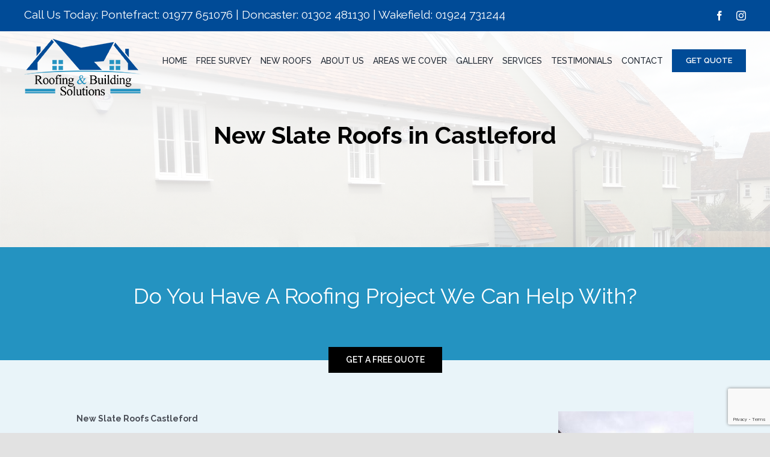

--- FILE ---
content_type: text/html; charset=UTF-8
request_url: https://www.roofingandbuildingsolutions.com/new-slate-roofs-castleford/
body_size: 17870
content:
<!DOCTYPE html>
<html class="avada-html-layout-wide avada-html-header-position-top avada-is-100-percent-template avada-header-color-not-opaque" lang="en-US" prefix="og: http://ogp.me/ns# fb: http://ogp.me/ns/fb#">
<head>
	<meta http-equiv="X-UA-Compatible" content="IE=edge" />
	<meta http-equiv="Content-Type" content="text/html; charset=utf-8"/>
	<meta name="viewport" content="width=device-width, initial-scale=1" />
	<meta name='robots' content='index, follow, max-image-preview:large, max-snippet:-1, max-video-preview:-1' />

	<!-- This site is optimized with the Yoast SEO plugin v26.6 - https://yoast.com/wordpress/plugins/seo/ -->
	<title>New Slate Roofs in Castleford - Roofing and building</title>
	<meta name="description" content="Roofing &amp; Building Solutions specialise in new slate roofs in Castleford and to the surrounding areas." />
	<link rel="canonical" href="https://www.roofingandbuildingsolutions.com/new-slate-roofs-castleford/" />
	<meta property="og:locale" content="en_US" />
	<meta property="og:type" content="article" />
	<meta property="og:title" content="New Slate Roofs in Castleford - Roofing and building" />
	<meta property="og:description" content="Roofing &amp; Building Solutions specialise in new slate roofs in Castleford and to the surrounding areas." />
	<meta property="og:url" content="https://www.roofingandbuildingsolutions.com/new-slate-roofs-castleford/" />
	<meta property="og:site_name" content="Roofing and building" />
	<meta property="article:publisher" content="https://www.facebook.com/Roofing-Building-Solutions-108574471661115" />
	<meta property="og:image" content="https://www.roofingandbuildingsolutions.com/wp-content/uploads/2014/07/3A-225x300.jpg" />
	<meta name="twitter:card" content="summary_large_image" />
	<meta name="twitter:site" content="@RoofBuildSol" />
	<meta name="twitter:label1" content="Est. reading time" />
	<meta name="twitter:data1" content="2 minutes" />
	<script type="application/ld+json" class="yoast-schema-graph">{"@context":"https://schema.org","@graph":[{"@type":"WebPage","@id":"https://www.roofingandbuildingsolutions.com/new-slate-roofs-castleford/","url":"https://www.roofingandbuildingsolutions.com/new-slate-roofs-castleford/","name":"New Slate Roofs in Castleford - Roofing and building","isPartOf":{"@id":"https://www.roofingandbuildingsolutions.com/#website"},"primaryImageOfPage":{"@id":"https://www.roofingandbuildingsolutions.com/new-slate-roofs-castleford/#primaryimage"},"image":{"@id":"https://www.roofingandbuildingsolutions.com/new-slate-roofs-castleford/#primaryimage"},"thumbnailUrl":"https://www.roofingandbuildingsolutions.com/wp-content/uploads/2014/07/3A-225x300.jpg","datePublished":"2014-08-27T09:29:26+00:00","description":"Roofing & Building Solutions specialise in new slate roofs in Castleford and to the surrounding areas.","breadcrumb":{"@id":"https://www.roofingandbuildingsolutions.com/new-slate-roofs-castleford/#breadcrumb"},"inLanguage":"en-US","potentialAction":[{"@type":"ReadAction","target":["https://www.roofingandbuildingsolutions.com/new-slate-roofs-castleford/"]}]},{"@type":"ImageObject","inLanguage":"en-US","@id":"https://www.roofingandbuildingsolutions.com/new-slate-roofs-castleford/#primaryimage","url":"https://www.roofingandbuildingsolutions.com/wp-content/uploads/2014/07/3A-225x300.jpg","contentUrl":"https://www.roofingandbuildingsolutions.com/wp-content/uploads/2014/07/3A-225x300.jpg"},{"@type":"BreadcrumbList","@id":"https://www.roofingandbuildingsolutions.com/new-slate-roofs-castleford/#breadcrumb","itemListElement":[{"@type":"ListItem","position":1,"name":"Home","item":"https://www.roofingandbuildingsolutions.com/"},{"@type":"ListItem","position":2,"name":"New Slate Roofs in Castleford"}]},{"@type":"WebSite","@id":"https://www.roofingandbuildingsolutions.com/#website","url":"https://www.roofingandbuildingsolutions.com/","name":"Roofing and building","description":"Small family run roofing company","publisher":{"@id":"https://www.roofingandbuildingsolutions.com/#organization"},"potentialAction":[{"@type":"SearchAction","target":{"@type":"EntryPoint","urlTemplate":"https://www.roofingandbuildingsolutions.com/?s={search_term_string}"},"query-input":{"@type":"PropertyValueSpecification","valueRequired":true,"valueName":"search_term_string"}}],"inLanguage":"en-US"},{"@type":"Organization","@id":"https://www.roofingandbuildingsolutions.com/#organization","name":"Roofing & Building Solutions","url":"https://www.roofingandbuildingsolutions.com/","logo":{"@type":"ImageObject","inLanguage":"en-US","@id":"https://www.roofingandbuildingsolutions.com/#/schema/logo/image/","url":"https://www.roofingandbuildingsolutions.com/wp-content/uploads/2020/01/roofing-building-solutions.png","contentUrl":"https://www.roofingandbuildingsolutions.com/wp-content/uploads/2020/01/roofing-building-solutions.png","width":820,"height":399,"caption":"Roofing & Building Solutions"},"image":{"@id":"https://www.roofingandbuildingsolutions.com/#/schema/logo/image/"},"sameAs":["https://www.facebook.com/Roofing-Building-Solutions-108574471661115","https://x.com/RoofBuildSol","https://www.instagram.com/roofandbuildingsol/"]}]}</script>
	<!-- / Yoast SEO plugin. -->


<link rel="alternate" type="application/rss+xml" title="Roofing and building &raquo; Feed" href="https://www.roofingandbuildingsolutions.com/feed/" />
<link rel="alternate" type="application/rss+xml" title="Roofing and building &raquo; Comments Feed" href="https://www.roofingandbuildingsolutions.com/comments/feed/" />
					<link rel="shortcut icon" href="https://www.roofingandbuildingsolutions.com/wp-content/uploads/2022/02/roofing-building-solutions-200x-1-1-1.png" type="image/x-icon" />
		
					<!-- For iPhone -->
			<link rel="apple-touch-icon" href="https://www.roofingandbuildingsolutions.com/wp-content/uploads/2022/02/roofing-building-solutions-200x-1-1-1.png">
		
					<!-- For iPhone Retina display -->
			<link rel="apple-touch-icon" sizes="180x180" href="https://www.roofingandbuildingsolutions.com/wp-content/uploads/2022/02/roofing-building-solutions-200x-1-1-1.png">
		
					<!-- For iPad -->
			<link rel="apple-touch-icon" sizes="152x152" href="https://www.roofingandbuildingsolutions.com/wp-content/uploads/2022/02/roofing-building-solutions-200x-1-1-1.png">
		
					<!-- For iPad Retina display -->
			<link rel="apple-touch-icon" sizes="167x167" href="https://www.roofingandbuildingsolutions.com/wp-content/uploads/2022/02/roofing-building-solutions-200x-1-1-1.png">
		
		<link rel="alternate" title="oEmbed (JSON)" type="application/json+oembed" href="https://www.roofingandbuildingsolutions.com/wp-json/oembed/1.0/embed?url=https%3A%2F%2Fwww.roofingandbuildingsolutions.com%2Fnew-slate-roofs-castleford%2F" />
<link rel="alternate" title="oEmbed (XML)" type="text/xml+oembed" href="https://www.roofingandbuildingsolutions.com/wp-json/oembed/1.0/embed?url=https%3A%2F%2Fwww.roofingandbuildingsolutions.com%2Fnew-slate-roofs-castleford%2F&#038;format=xml" />

		<meta property="og:title" content="New Slate Roofs in Castleford"/>
		<meta property="og:type" content="article"/>
		<meta property="og:url" content="https://www.roofingandbuildingsolutions.com/new-slate-roofs-castleford/"/>
		<meta property="og:site_name" content="Roofing and building"/>
		<meta property="og:description" content="New Slate Roofs Castleford

Roofing &amp; Building Solutions specialise in new slate roofs in Castleford and to the surrounding areas.

Below you will find some information that will help you to understand what considerations should be made when planning your new slate roof:

British Slate

British slate"/>

									<meta property="og:image" content="https://www.roofingandbuildingsolutions.com/wp-content/uploads/2025/11/latest_logo.png"/>
							<style id='wp-img-auto-sizes-contain-inline-css' type='text/css'>
img:is([sizes=auto i],[sizes^="auto," i]){contain-intrinsic-size:3000px 1500px}
/*# sourceURL=wp-img-auto-sizes-contain-inline-css */
</style>

<style id='wp-emoji-styles-inline-css' type='text/css'>

	img.wp-smiley, img.emoji {
		display: inline !important;
		border: none !important;
		box-shadow: none !important;
		height: 1em !important;
		width: 1em !important;
		margin: 0 0.07em !important;
		vertical-align: -0.1em !important;
		background: none !important;
		padding: 0 !important;
	}
/*# sourceURL=wp-emoji-styles-inline-css */
</style>
<link rel='stylesheet' id='wp-block-library-css' href='https://www.roofingandbuildingsolutions.com/wp-includes/css/dist/block-library/style.min.css?ver=6.9' type='text/css' media='all' />
<style id='global-styles-inline-css' type='text/css'>
:root{--wp--preset--aspect-ratio--square: 1;--wp--preset--aspect-ratio--4-3: 4/3;--wp--preset--aspect-ratio--3-4: 3/4;--wp--preset--aspect-ratio--3-2: 3/2;--wp--preset--aspect-ratio--2-3: 2/3;--wp--preset--aspect-ratio--16-9: 16/9;--wp--preset--aspect-ratio--9-16: 9/16;--wp--preset--color--black: #000000;--wp--preset--color--cyan-bluish-gray: #abb8c3;--wp--preset--color--white: #ffffff;--wp--preset--color--pale-pink: #f78da7;--wp--preset--color--vivid-red: #cf2e2e;--wp--preset--color--luminous-vivid-orange: #ff6900;--wp--preset--color--luminous-vivid-amber: #fcb900;--wp--preset--color--light-green-cyan: #7bdcb5;--wp--preset--color--vivid-green-cyan: #00d084;--wp--preset--color--pale-cyan-blue: #8ed1fc;--wp--preset--color--vivid-cyan-blue: #0693e3;--wp--preset--color--vivid-purple: #9b51e0;--wp--preset--gradient--vivid-cyan-blue-to-vivid-purple: linear-gradient(135deg,rgb(6,147,227) 0%,rgb(155,81,224) 100%);--wp--preset--gradient--light-green-cyan-to-vivid-green-cyan: linear-gradient(135deg,rgb(122,220,180) 0%,rgb(0,208,130) 100%);--wp--preset--gradient--luminous-vivid-amber-to-luminous-vivid-orange: linear-gradient(135deg,rgb(252,185,0) 0%,rgb(255,105,0) 100%);--wp--preset--gradient--luminous-vivid-orange-to-vivid-red: linear-gradient(135deg,rgb(255,105,0) 0%,rgb(207,46,46) 100%);--wp--preset--gradient--very-light-gray-to-cyan-bluish-gray: linear-gradient(135deg,rgb(238,238,238) 0%,rgb(169,184,195) 100%);--wp--preset--gradient--cool-to-warm-spectrum: linear-gradient(135deg,rgb(74,234,220) 0%,rgb(151,120,209) 20%,rgb(207,42,186) 40%,rgb(238,44,130) 60%,rgb(251,105,98) 80%,rgb(254,248,76) 100%);--wp--preset--gradient--blush-light-purple: linear-gradient(135deg,rgb(255,206,236) 0%,rgb(152,150,240) 100%);--wp--preset--gradient--blush-bordeaux: linear-gradient(135deg,rgb(254,205,165) 0%,rgb(254,45,45) 50%,rgb(107,0,62) 100%);--wp--preset--gradient--luminous-dusk: linear-gradient(135deg,rgb(255,203,112) 0%,rgb(199,81,192) 50%,rgb(65,88,208) 100%);--wp--preset--gradient--pale-ocean: linear-gradient(135deg,rgb(255,245,203) 0%,rgb(182,227,212) 50%,rgb(51,167,181) 100%);--wp--preset--gradient--electric-grass: linear-gradient(135deg,rgb(202,248,128) 0%,rgb(113,206,126) 100%);--wp--preset--gradient--midnight: linear-gradient(135deg,rgb(2,3,129) 0%,rgb(40,116,252) 100%);--wp--preset--font-size--small: 10.5px;--wp--preset--font-size--medium: 20px;--wp--preset--font-size--large: 21px;--wp--preset--font-size--x-large: 42px;--wp--preset--font-size--normal: 14px;--wp--preset--font-size--xlarge: 28px;--wp--preset--font-size--huge: 42px;--wp--preset--spacing--20: 0.44rem;--wp--preset--spacing--30: 0.67rem;--wp--preset--spacing--40: 1rem;--wp--preset--spacing--50: 1.5rem;--wp--preset--spacing--60: 2.25rem;--wp--preset--spacing--70: 3.38rem;--wp--preset--spacing--80: 5.06rem;--wp--preset--shadow--natural: 6px 6px 9px rgba(0, 0, 0, 0.2);--wp--preset--shadow--deep: 12px 12px 50px rgba(0, 0, 0, 0.4);--wp--preset--shadow--sharp: 6px 6px 0px rgba(0, 0, 0, 0.2);--wp--preset--shadow--outlined: 6px 6px 0px -3px rgb(255, 255, 255), 6px 6px rgb(0, 0, 0);--wp--preset--shadow--crisp: 6px 6px 0px rgb(0, 0, 0);}:where(.is-layout-flex){gap: 0.5em;}:where(.is-layout-grid){gap: 0.5em;}body .is-layout-flex{display: flex;}.is-layout-flex{flex-wrap: wrap;align-items: center;}.is-layout-flex > :is(*, div){margin: 0;}body .is-layout-grid{display: grid;}.is-layout-grid > :is(*, div){margin: 0;}:where(.wp-block-columns.is-layout-flex){gap: 2em;}:where(.wp-block-columns.is-layout-grid){gap: 2em;}:where(.wp-block-post-template.is-layout-flex){gap: 1.25em;}:where(.wp-block-post-template.is-layout-grid){gap: 1.25em;}.has-black-color{color: var(--wp--preset--color--black) !important;}.has-cyan-bluish-gray-color{color: var(--wp--preset--color--cyan-bluish-gray) !important;}.has-white-color{color: var(--wp--preset--color--white) !important;}.has-pale-pink-color{color: var(--wp--preset--color--pale-pink) !important;}.has-vivid-red-color{color: var(--wp--preset--color--vivid-red) !important;}.has-luminous-vivid-orange-color{color: var(--wp--preset--color--luminous-vivid-orange) !important;}.has-luminous-vivid-amber-color{color: var(--wp--preset--color--luminous-vivid-amber) !important;}.has-light-green-cyan-color{color: var(--wp--preset--color--light-green-cyan) !important;}.has-vivid-green-cyan-color{color: var(--wp--preset--color--vivid-green-cyan) !important;}.has-pale-cyan-blue-color{color: var(--wp--preset--color--pale-cyan-blue) !important;}.has-vivid-cyan-blue-color{color: var(--wp--preset--color--vivid-cyan-blue) !important;}.has-vivid-purple-color{color: var(--wp--preset--color--vivid-purple) !important;}.has-black-background-color{background-color: var(--wp--preset--color--black) !important;}.has-cyan-bluish-gray-background-color{background-color: var(--wp--preset--color--cyan-bluish-gray) !important;}.has-white-background-color{background-color: var(--wp--preset--color--white) !important;}.has-pale-pink-background-color{background-color: var(--wp--preset--color--pale-pink) !important;}.has-vivid-red-background-color{background-color: var(--wp--preset--color--vivid-red) !important;}.has-luminous-vivid-orange-background-color{background-color: var(--wp--preset--color--luminous-vivid-orange) !important;}.has-luminous-vivid-amber-background-color{background-color: var(--wp--preset--color--luminous-vivid-amber) !important;}.has-light-green-cyan-background-color{background-color: var(--wp--preset--color--light-green-cyan) !important;}.has-vivid-green-cyan-background-color{background-color: var(--wp--preset--color--vivid-green-cyan) !important;}.has-pale-cyan-blue-background-color{background-color: var(--wp--preset--color--pale-cyan-blue) !important;}.has-vivid-cyan-blue-background-color{background-color: var(--wp--preset--color--vivid-cyan-blue) !important;}.has-vivid-purple-background-color{background-color: var(--wp--preset--color--vivid-purple) !important;}.has-black-border-color{border-color: var(--wp--preset--color--black) !important;}.has-cyan-bluish-gray-border-color{border-color: var(--wp--preset--color--cyan-bluish-gray) !important;}.has-white-border-color{border-color: var(--wp--preset--color--white) !important;}.has-pale-pink-border-color{border-color: var(--wp--preset--color--pale-pink) !important;}.has-vivid-red-border-color{border-color: var(--wp--preset--color--vivid-red) !important;}.has-luminous-vivid-orange-border-color{border-color: var(--wp--preset--color--luminous-vivid-orange) !important;}.has-luminous-vivid-amber-border-color{border-color: var(--wp--preset--color--luminous-vivid-amber) !important;}.has-light-green-cyan-border-color{border-color: var(--wp--preset--color--light-green-cyan) !important;}.has-vivid-green-cyan-border-color{border-color: var(--wp--preset--color--vivid-green-cyan) !important;}.has-pale-cyan-blue-border-color{border-color: var(--wp--preset--color--pale-cyan-blue) !important;}.has-vivid-cyan-blue-border-color{border-color: var(--wp--preset--color--vivid-cyan-blue) !important;}.has-vivid-purple-border-color{border-color: var(--wp--preset--color--vivid-purple) !important;}.has-vivid-cyan-blue-to-vivid-purple-gradient-background{background: var(--wp--preset--gradient--vivid-cyan-blue-to-vivid-purple) !important;}.has-light-green-cyan-to-vivid-green-cyan-gradient-background{background: var(--wp--preset--gradient--light-green-cyan-to-vivid-green-cyan) !important;}.has-luminous-vivid-amber-to-luminous-vivid-orange-gradient-background{background: var(--wp--preset--gradient--luminous-vivid-amber-to-luminous-vivid-orange) !important;}.has-luminous-vivid-orange-to-vivid-red-gradient-background{background: var(--wp--preset--gradient--luminous-vivid-orange-to-vivid-red) !important;}.has-very-light-gray-to-cyan-bluish-gray-gradient-background{background: var(--wp--preset--gradient--very-light-gray-to-cyan-bluish-gray) !important;}.has-cool-to-warm-spectrum-gradient-background{background: var(--wp--preset--gradient--cool-to-warm-spectrum) !important;}.has-blush-light-purple-gradient-background{background: var(--wp--preset--gradient--blush-light-purple) !important;}.has-blush-bordeaux-gradient-background{background: var(--wp--preset--gradient--blush-bordeaux) !important;}.has-luminous-dusk-gradient-background{background: var(--wp--preset--gradient--luminous-dusk) !important;}.has-pale-ocean-gradient-background{background: var(--wp--preset--gradient--pale-ocean) !important;}.has-electric-grass-gradient-background{background: var(--wp--preset--gradient--electric-grass) !important;}.has-midnight-gradient-background{background: var(--wp--preset--gradient--midnight) !important;}.has-small-font-size{font-size: var(--wp--preset--font-size--small) !important;}.has-medium-font-size{font-size: var(--wp--preset--font-size--medium) !important;}.has-large-font-size{font-size: var(--wp--preset--font-size--large) !important;}.has-x-large-font-size{font-size: var(--wp--preset--font-size--x-large) !important;}
/*# sourceURL=global-styles-inline-css */
</style>

<style id='classic-theme-styles-inline-css' type='text/css'>
/*! This file is auto-generated */
.wp-block-button__link{color:#fff;background-color:#32373c;border-radius:9999px;box-shadow:none;text-decoration:none;padding:calc(.667em + 2px) calc(1.333em + 2px);font-size:1.125em}.wp-block-file__button{background:#32373c;color:#fff;text-decoration:none}
/*# sourceURL=/wp-includes/css/classic-themes.min.css */
</style>
<link rel='stylesheet' id='fusion-dynamic-css-css' href='https://www.roofingandbuildingsolutions.com/wp-content/uploads/fusion-styles/f3b2eea9a4c2c7451c271cf58e8a1904.min.css?ver=3.2.1' type='text/css' media='all' />
<script type="text/javascript" src="https://www.roofingandbuildingsolutions.com/wp-includes/js/jquery/jquery.min.js?ver=3.7.1" id="jquery-core-js"></script>
<script type="text/javascript" src="https://www.roofingandbuildingsolutions.com/wp-includes/js/jquery/jquery-migrate.min.js?ver=3.4.1" id="jquery-migrate-js"></script>
<link rel="https://api.w.org/" href="https://www.roofingandbuildingsolutions.com/wp-json/" /><link rel="alternate" title="JSON" type="application/json" href="https://www.roofingandbuildingsolutions.com/wp-json/wp/v2/pages/620" /><link rel="EditURI" type="application/rsd+xml" title="RSD" href="https://www.roofingandbuildingsolutions.com/xmlrpc.php?rsd" />
<meta name="generator" content="WordPress 6.9" />
<link rel='shortlink' href='https://www.roofingandbuildingsolutions.com/?p=620' />
<link rel="preload" href="https://www.roofingandbuildingsolutions.com/wp-content/themes/Avada/includes/lib/assets/fonts/icomoon/icomoon.woff" as="font" type="font/woff2" crossorigin><link rel="preload" href="//www.roofingandbuildingsolutions.com/wp-content/themes/Avada/includes/lib/assets/fonts/fontawesome/webfonts/fa-brands-400.woff2" as="font" type="font/woff2" crossorigin><link rel="preload" href="//www.roofingandbuildingsolutions.com/wp-content/themes/Avada/includes/lib/assets/fonts/fontawesome/webfonts/fa-regular-400.woff2" as="font" type="font/woff2" crossorigin><link rel="preload" href="//www.roofingandbuildingsolutions.com/wp-content/themes/Avada/includes/lib/assets/fonts/fontawesome/webfonts/fa-solid-900.woff2" as="font" type="font/woff2" crossorigin><style type="text/css" id="css-fb-visibility">@media screen and (max-width: 640px){body:not(.fusion-builder-ui-wireframe) .fusion-no-small-visibility{display:none !important;}body:not(.fusion-builder-ui-wireframe) .sm-text-align-center{text-align:center !important;}body:not(.fusion-builder-ui-wireframe) .sm-text-align-left{text-align:left !important;}body:not(.fusion-builder-ui-wireframe) .sm-text-align-right{text-align:right !important;}body:not(.fusion-builder-ui-wireframe) .sm-mx-auto{margin-left:auto !important;margin-right:auto !important;}body:not(.fusion-builder-ui-wireframe) .sm-ml-auto{margin-left:auto !important;}body:not(.fusion-builder-ui-wireframe) .sm-mr-auto{margin-right:auto !important;}body:not(.fusion-builder-ui-wireframe) .fusion-absolute-position-small{position:absolute;top:auto;width:100%;}}@media screen and (min-width: 641px) and (max-width: 1024px){body:not(.fusion-builder-ui-wireframe) .fusion-no-medium-visibility{display:none !important;}body:not(.fusion-builder-ui-wireframe) .md-text-align-center{text-align:center !important;}body:not(.fusion-builder-ui-wireframe) .md-text-align-left{text-align:left !important;}body:not(.fusion-builder-ui-wireframe) .md-text-align-right{text-align:right !important;}body:not(.fusion-builder-ui-wireframe) .md-mx-auto{margin-left:auto !important;margin-right:auto !important;}body:not(.fusion-builder-ui-wireframe) .md-ml-auto{margin-left:auto !important;}body:not(.fusion-builder-ui-wireframe) .md-mr-auto{margin-right:auto !important;}body:not(.fusion-builder-ui-wireframe) .fusion-absolute-position-medium{position:absolute;top:auto;width:100%;}}@media screen and (min-width: 1025px){body:not(.fusion-builder-ui-wireframe) .fusion-no-large-visibility{display:none !important;}body:not(.fusion-builder-ui-wireframe) .lg-text-align-center{text-align:center !important;}body:not(.fusion-builder-ui-wireframe) .lg-text-align-left{text-align:left !important;}body:not(.fusion-builder-ui-wireframe) .lg-text-align-right{text-align:right !important;}body:not(.fusion-builder-ui-wireframe) .lg-mx-auto{margin-left:auto !important;margin-right:auto !important;}body:not(.fusion-builder-ui-wireframe) .lg-ml-auto{margin-left:auto !important;}body:not(.fusion-builder-ui-wireframe) .lg-mr-auto{margin-right:auto !important;}body:not(.fusion-builder-ui-wireframe) .fusion-absolute-position-large{position:absolute;top:auto;width:100%;}}</style><meta name="generator" content="Powered by Slider Revolution 6.5.14 - responsive, Mobile-Friendly Slider Plugin for WordPress with comfortable drag and drop interface." />
<script>function setREVStartSize(e){
			//window.requestAnimationFrame(function() {
				window.RSIW = window.RSIW===undefined ? window.innerWidth : window.RSIW;
				window.RSIH = window.RSIH===undefined ? window.innerHeight : window.RSIH;
				try {
					var pw = document.getElementById(e.c).parentNode.offsetWidth,
						newh;
					pw = pw===0 || isNaN(pw) ? window.RSIW : pw;
					e.tabw = e.tabw===undefined ? 0 : parseInt(e.tabw);
					e.thumbw = e.thumbw===undefined ? 0 : parseInt(e.thumbw);
					e.tabh = e.tabh===undefined ? 0 : parseInt(e.tabh);
					e.thumbh = e.thumbh===undefined ? 0 : parseInt(e.thumbh);
					e.tabhide = e.tabhide===undefined ? 0 : parseInt(e.tabhide);
					e.thumbhide = e.thumbhide===undefined ? 0 : parseInt(e.thumbhide);
					e.mh = e.mh===undefined || e.mh=="" || e.mh==="auto" ? 0 : parseInt(e.mh,0);
					if(e.layout==="fullscreen" || e.l==="fullscreen")
						newh = Math.max(e.mh,window.RSIH);
					else{
						e.gw = Array.isArray(e.gw) ? e.gw : [e.gw];
						for (var i in e.rl) if (e.gw[i]===undefined || e.gw[i]===0) e.gw[i] = e.gw[i-1];
						e.gh = e.el===undefined || e.el==="" || (Array.isArray(e.el) && e.el.length==0)? e.gh : e.el;
						e.gh = Array.isArray(e.gh) ? e.gh : [e.gh];
						for (var i in e.rl) if (e.gh[i]===undefined || e.gh[i]===0) e.gh[i] = e.gh[i-1];
											
						var nl = new Array(e.rl.length),
							ix = 0,
							sl;
						e.tabw = e.tabhide>=pw ? 0 : e.tabw;
						e.thumbw = e.thumbhide>=pw ? 0 : e.thumbw;
						e.tabh = e.tabhide>=pw ? 0 : e.tabh;
						e.thumbh = e.thumbhide>=pw ? 0 : e.thumbh;
						for (var i in e.rl) nl[i] = e.rl[i]<window.RSIW ? 0 : e.rl[i];
						sl = nl[0];
						for (var i in nl) if (sl>nl[i] && nl[i]>0) { sl = nl[i]; ix=i;}
						var m = pw>(e.gw[ix]+e.tabw+e.thumbw) ? 1 : (pw-(e.tabw+e.thumbw)) / (e.gw[ix]);
						newh =  (e.gh[ix] * m) + (e.tabh + e.thumbh);
					}
					var el = document.getElementById(e.c);
					if (el!==null && el) el.style.height = newh+"px";
					el = document.getElementById(e.c+"_wrapper");
					if (el!==null && el) {
						el.style.height = newh+"px";
						el.style.display = "block";
					}
				} catch(e){
					console.log("Failure at Presize of Slider:" + e)
				}
			//});
		  };</script>
		<script type="text/javascript">
			var doc = document.documentElement;
			doc.setAttribute( 'data-useragent', navigator.userAgent );
		</script>
		<!-- Google tag (gtag.js) -->
<script async src="https://www.googletagmanager.com/gtag/js?id=G-XP7VHFPS9G"></script>
<script>
  window.dataLayer = window.dataLayer || [];
  function gtag(){dataLayer.push(arguments);}
  gtag('js', new Date());

  gtag('config', 'G-XP7VHFPS9G');
</script>
<!-- Global site tag (gtag.js) - Google Ads -->
<script async src="https://www.googletagmanager.com/gtag/js?id=AW-10951745909"></script>
<script>
  window.dataLayer = window.dataLayer || [];
  function gtag(){dataLayer.push(arguments);}
  gtag('js', new Date());

  gtag('config', 'AW-10951745909');
</script>
<!-- Google tag (gtag.js) - Google Ads -->
<script async src="https://www.googletagmanager.com/gtag/js?id=AW-10951745909"></script>
<script>
  window.dataLayer = window.dataLayer || [];
  function gtag(){dataLayer.push(arguments);}
  gtag('js', new Date());

  gtag('config', 'AW-10951745909');
</script>
	<script type="application/ld+json">
{
  "@context": "https://schema.org",
  "@type": "RoofingContractor",
  "name": "Roofing & Building Solutions",
  "image": "https://www.roofingandbuildingsolutions.com/wp-content/uploads/2022/02/roofing-building-solutions-200x-1-1.png",
  "@id": "",
  "url": "https://www.roofingandbuildingsolutions.com/",
  "telephone": "01977 651076",
  "address": {
    "@type": "PostalAddress",
    "streetAddress": "Vicarage Close",
    "addressLocality": "Pontefract",
    "postalCode": "WF9 3BP",
    "addressCountry": "GB"
  },
  "geo": {
    "@type": "GeoCoordinates",
    "latitude": 53.5960051,
    "longitude": -1.3152303
  },
  "openingHoursSpecification": {
    "@type": "OpeningHoursSpecification",
    "dayOfWeek": [
      "Monday",
      "Tuesday",
      "Wednesday",
      "Thursday",
      "Friday"
    ],
    "opens": "08:00",
    "closes": "18:00"
  },
  "sameAs": [
    "https://www.facebook.com/Roofing-Building-Solutions-108574471661115",
    "https://twitter.com/RoofBuildSol",
    "https://www.instagram.com/roofandbuildingsol/"
  ] 
}
</script><link rel='stylesheet' id='rs-plugin-settings-css' href='https://www.roofingandbuildingsolutions.com/wp-content/plugins/revslider/public/assets/css/rs6.css?ver=6.5.14' type='text/css' media='all' />
<style id='rs-plugin-settings-inline-css' type='text/css'>
#rs-demo-id {}
/*# sourceURL=rs-plugin-settings-inline-css */
</style>
</head>

<body class="wp-singular page-template-default page page-id-620 wp-theme-Avada fusion-image-hovers fusion-pagination-sizing fusion-button_size-large fusion-button_type-flat fusion-button_span-no avada-image-rollover-circle-yes avada-image-rollover-yes avada-image-rollover-direction-left fusion-body ltr fusion-sticky-header no-tablet-sticky-header no-mobile-sticky-header no-mobile-slidingbar no-mobile-totop avada-has-rev-slider-styles fusion-disable-outline fusion-sub-menu-fade mobile-logo-pos-left layout-wide-mode avada-has-boxed-modal-shadow- layout-scroll-offset-full avada-has-zero-margin-offset-top fusion-top-header menu-text-align-center mobile-menu-design-classic fusion-show-pagination-text fusion-header-layout-v3 avada-responsive avada-footer-fx-none avada-menu-highlight-style-bar fusion-search-form-clean fusion-main-menu-search-overlay fusion-avatar-circle avada-dropdown-styles avada-blog-layout-large avada-blog-archive-layout-large avada-header-shadow-no avada-menu-icon-position-left avada-has-megamenu-shadow avada-has-mobile-menu-search avada-has-breadcrumb-mobile-hidden avada-has-titlebar-hide avada-header-border-color-full-transparent avada-has-pagination-width_height avada-flyout-menu-direction-fade avada-ec-views-v1" >
		<a class="skip-link screen-reader-text" href="#content">Skip to content</a>

	<div id="boxed-wrapper">
		<div class="fusion-sides-frame"></div>
		<div id="wrapper" class="fusion-wrapper">
			<div id="home" style="position:relative;top:-1px;"></div>
			
				
			<header class="fusion-header-wrapper">
				<div class="fusion-header-v3 fusion-logo-alignment fusion-logo-left fusion-sticky-menu- fusion-sticky-logo- fusion-mobile-logo-  fusion-mobile-menu-design-classic">
					
<div class="fusion-secondary-header">
	<div class="fusion-row">
					<div class="fusion-alignleft">
				<div class="fusion-contact-info"><span class="fusion-contact-info-phone-number">Call Us Today: Pontefract: <a href="tel:01977651076">01977 651076</a> |  Doncaster: <a href="tel:01302481130">01302 481130</a> |  Wakefield: <a href="tel:01924731244">01924 731244</a></span></div>			</div>
							<div class="fusion-alignright">
				<div class="fusion-social-links-header"><div class="fusion-social-networks"><div class="fusion-social-networks-wrapper"><a  class="fusion-social-network-icon fusion-tooltip fusion-facebook fusion-icon-facebook" style data-placement="bottom" data-title="Facebook" data-toggle="tooltip" title="Facebook" href="https://facebook.com/Roofing-Building-Solutions-108574471661115" target="_blank" rel="noopener noreferrer"><span class="screen-reader-text">Facebook</span></a><a  class="fusion-social-network-icon fusion-tooltip fusion-instagram fusion-icon-instagram" style data-placement="bottom" data-title="Instagram" data-toggle="tooltip" title="Instagram" href="https://www.instagram.com/roofandbuildingsol" target="_blank" rel="noopener noreferrer"><span class="screen-reader-text">Instagram</span></a></div></div></div>			</div>
			</div>
</div>
<div class="fusion-header-sticky-height"></div>
<div class="fusion-header">
	<div class="fusion-row">
					<div class="fusion-logo" data-margin-top="10px" data-margin-bottom="10px" data-margin-left="0px" data-margin-right="0px">
			<a class="fusion-logo-link"  href="https://www.roofingandbuildingsolutions.com/" >

						<!-- standard logo -->
			<img src="https://www.roofingandbuildingsolutions.com/wp-content/uploads/2025/11/latest_logo.png" srcset="https://www.roofingandbuildingsolutions.com/wp-content/uploads/2025/11/latest_logo.png 1x" width="195" height="100" alt="Roofing and building Logo" data-retina_logo_url="" class="fusion-standard-logo" />

			
					</a>
		</div>		<nav class="fusion-main-menu" aria-label="Main Menu"><div class="fusion-overlay-search">		<form role="search" class="searchform fusion-search-form  fusion-search-form-clean" method="get" action="https://www.roofingandbuildingsolutions.com/">
			<div class="fusion-search-form-content">

				
				<div class="fusion-search-field search-field">
					<label><span class="screen-reader-text">Search for:</span>
													<input type="search" value="" name="s" class="s" placeholder="Search..." required aria-required="true" aria-label="Search..."/>
											</label>
				</div>
				<div class="fusion-search-button search-button">
					<input type="submit" class="fusion-search-submit searchsubmit" aria-label="Search" value="&#xf002;" />
									</div>

				
			</div>


			
		</form>
		<div class="fusion-search-spacer"></div><a href="#" role="button" aria-label="Close Search" class="fusion-close-search"></a></div><ul id="menu-main-menu" class="fusion-menu"><li  id="menu-item-10"  class="menu-item menu-item-type-post_type menu-item-object-page menu-item-home menu-item-10"  data-item-id="10"><a  href="https://www.roofingandbuildingsolutions.com/" class="fusion-bar-highlight"><span class="menu-text">HOME</span></a></li><li  id="menu-item-1105"  class="menu-item menu-item-type-post_type menu-item-object-page menu-item-1105"  data-item-id="1105"><a  href="https://www.roofingandbuildingsolutions.com/free-survey/" class="fusion-bar-highlight"><span class="menu-text">FREE SURVEY</span></a></li><li  id="menu-item-1106"  class="menu-item menu-item-type-post_type menu-item-object-page menu-item-has-children menu-item-1106 fusion-dropdown-menu"  data-item-id="1106"><a  href="https://www.roofingandbuildingsolutions.com/new-roofs/" class="fusion-bar-highlight"><span class="menu-text">NEW ROOFS</span></a><ul class="sub-menu"><li  id="menu-item-1111"  class="menu-item menu-item-type-post_type menu-item-object-page menu-item-1111 fusion-dropdown-submenu" ><a  href="https://www.roofingandbuildingsolutions.com/new-tiled-roofs/" class="fusion-bar-highlight"><span>New Tiled Roofs</span></a></li><li  id="menu-item-1112"  class="menu-item menu-item-type-post_type menu-item-object-page menu-item-1112 fusion-dropdown-submenu" ><a  href="https://www.roofingandbuildingsolutions.com/new-slate-roofs/" class="fusion-bar-highlight"><span>New Slate Roofs</span></a></li><li  id="menu-item-1113"  class="menu-item menu-item-type-post_type menu-item-object-page menu-item-1113 fusion-dropdown-submenu" ><a  href="https://www.roofingandbuildingsolutions.com/new-flat-roofs/" class="fusion-bar-highlight"><span>New Flat Roofs</span></a></li></ul></li><li  id="menu-item-1104"  class="menu-item menu-item-type-post_type menu-item-object-page menu-item-1104"  data-item-id="1104"><a  href="https://www.roofingandbuildingsolutions.com/about-us/" class="fusion-bar-highlight"><span class="menu-text">ABOUT US</span></a></li><li  id="menu-item-1211"  class="menu-item menu-item-type-post_type menu-item-object-page menu-item-1211"  data-item-id="1211"><a  href="https://www.roofingandbuildingsolutions.com/areas-we-cover/" class="fusion-bar-highlight"><span class="menu-text">AREAS WE COVER</span></a></li><li  id="menu-item-1109"  class="menu-item menu-item-type-post_type menu-item-object-page menu-item-has-children menu-item-1109 fusion-dropdown-menu"  data-item-id="1109"><a  href="https://www.roofingandbuildingsolutions.com/gallery/" class="fusion-bar-highlight"><span class="menu-text">GALLERY</span></a><ul class="sub-menu"><li  id="menu-item-1234"  class="menu-item menu-item-type-post_type menu-item-object-page menu-item-1234 fusion-dropdown-submenu" ><a  href="https://www.roofingandbuildingsolutions.com/video-gallery/" class="fusion-bar-highlight"><span>Video Gallery</span></a></li></ul></li><li  id="menu-item-1107"  class="menu-item menu-item-type-post_type menu-item-object-page menu-item-has-children menu-item-1107 fusion-dropdown-menu"  data-item-id="1107"><a  href="https://www.roofingandbuildingsolutions.com/services/" class="fusion-bar-highlight"><span class="menu-text">SERVICES</span></a><ul class="sub-menu"><li  id="menu-item-1114"  class="menu-item menu-item-type-post_type menu-item-object-page menu-item-1114 fusion-dropdown-submenu" ><a  href="https://www.roofingandbuildingsolutions.com/new-tiled-roofs/" class="fusion-bar-highlight"><span>New Tiled Roofs</span></a></li><li  id="menu-item-1115"  class="menu-item menu-item-type-post_type menu-item-object-page menu-item-1115 fusion-dropdown-submenu" ><a  href="https://www.roofingandbuildingsolutions.com/new-flat-roofs/" class="fusion-bar-highlight"><span>New Flat Roofs</span></a></li><li  id="menu-item-1116"  class="menu-item menu-item-type-post_type menu-item-object-page menu-item-1116 fusion-dropdown-submenu" ><a  href="https://www.roofingandbuildingsolutions.com/new-slate-roofs/" class="fusion-bar-highlight"><span>New Slate Roofs</span></a></li><li  id="menu-item-1117"  class="menu-item menu-item-type-post_type menu-item-object-page menu-item-1117 fusion-dropdown-submenu" ><a  href="https://www.roofingandbuildingsolutions.com/slate-roof-repairs/" class="fusion-bar-highlight"><span>Slate Roof Repairs</span></a></li><li  id="menu-item-1120"  class="menu-item menu-item-type-post_type menu-item-object-page menu-item-1120 fusion-dropdown-submenu" ><a  href="https://www.roofingandbuildingsolutions.com/lead-flashings/" class="fusion-bar-highlight"><span>Lead Flashings</span></a></li><li  id="menu-item-1121"  class="menu-item menu-item-type-post_type menu-item-object-page menu-item-1121 fusion-dropdown-submenu" ><a  href="https://www.roofingandbuildingsolutions.com/lead-valley-repair/" class="fusion-bar-highlight"><span>Lead Valley Repair</span></a></li></ul></li><li  id="menu-item-1108"  class="menu-item menu-item-type-post_type menu-item-object-page menu-item-1108"  data-item-id="1108"><a  href="https://www.roofingandbuildingsolutions.com/testimonials/" class="fusion-bar-highlight"><span class="menu-text">TESTIMONIALS</span></a></li><li  id="menu-item-1110"  class="menu-item menu-item-type-post_type menu-item-object-page menu-item-1110"  data-item-id="1110"><a  href="https://www.roofingandbuildingsolutions.com/contact/" class="fusion-bar-highlight"><span class="menu-text">CONTACT</span></a></li><li  id="menu-item-18"  class="menu-item menu-item-type-custom menu-item-object-custom menu-item-18 fusion-menu-item-button"  data-item-id="18"><a  href="#" class="fusion-bar-highlight" data-toggle="modal" data-target=".quote"><span class="menu-text fusion-button button-default button-medium">GET QUOTE</span></a></li></ul></nav><div class="fusion-mobile-navigation"><ul id="menu-main-menu-1" class="fusion-mobile-menu"><li   class="menu-item menu-item-type-post_type menu-item-object-page menu-item-home menu-item-10"  data-item-id="10"><a  href="https://www.roofingandbuildingsolutions.com/" class="fusion-bar-highlight"><span class="menu-text">HOME</span></a></li><li   class="menu-item menu-item-type-post_type menu-item-object-page menu-item-1105"  data-item-id="1105"><a  href="https://www.roofingandbuildingsolutions.com/free-survey/" class="fusion-bar-highlight"><span class="menu-text">FREE SURVEY</span></a></li><li   class="menu-item menu-item-type-post_type menu-item-object-page menu-item-has-children menu-item-1106 fusion-dropdown-menu"  data-item-id="1106"><a  href="https://www.roofingandbuildingsolutions.com/new-roofs/" class="fusion-bar-highlight"><span class="menu-text">NEW ROOFS</span></a><ul class="sub-menu"><li   class="menu-item menu-item-type-post_type menu-item-object-page menu-item-1111 fusion-dropdown-submenu" ><a  href="https://www.roofingandbuildingsolutions.com/new-tiled-roofs/" class="fusion-bar-highlight"><span>New Tiled Roofs</span></a></li><li   class="menu-item menu-item-type-post_type menu-item-object-page menu-item-1112 fusion-dropdown-submenu" ><a  href="https://www.roofingandbuildingsolutions.com/new-slate-roofs/" class="fusion-bar-highlight"><span>New Slate Roofs</span></a></li><li   class="menu-item menu-item-type-post_type menu-item-object-page menu-item-1113 fusion-dropdown-submenu" ><a  href="https://www.roofingandbuildingsolutions.com/new-flat-roofs/" class="fusion-bar-highlight"><span>New Flat Roofs</span></a></li></ul></li><li   class="menu-item menu-item-type-post_type menu-item-object-page menu-item-1104"  data-item-id="1104"><a  href="https://www.roofingandbuildingsolutions.com/about-us/" class="fusion-bar-highlight"><span class="menu-text">ABOUT US</span></a></li><li   class="menu-item menu-item-type-post_type menu-item-object-page menu-item-1211"  data-item-id="1211"><a  href="https://www.roofingandbuildingsolutions.com/areas-we-cover/" class="fusion-bar-highlight"><span class="menu-text">AREAS WE COVER</span></a></li><li   class="menu-item menu-item-type-post_type menu-item-object-page menu-item-has-children menu-item-1109 fusion-dropdown-menu"  data-item-id="1109"><a  href="https://www.roofingandbuildingsolutions.com/gallery/" class="fusion-bar-highlight"><span class="menu-text">GALLERY</span></a><ul class="sub-menu"><li   class="menu-item menu-item-type-post_type menu-item-object-page menu-item-1234 fusion-dropdown-submenu" ><a  href="https://www.roofingandbuildingsolutions.com/video-gallery/" class="fusion-bar-highlight"><span>Video Gallery</span></a></li></ul></li><li   class="menu-item menu-item-type-post_type menu-item-object-page menu-item-has-children menu-item-1107 fusion-dropdown-menu"  data-item-id="1107"><a  href="https://www.roofingandbuildingsolutions.com/services/" class="fusion-bar-highlight"><span class="menu-text">SERVICES</span></a><ul class="sub-menu"><li   class="menu-item menu-item-type-post_type menu-item-object-page menu-item-1114 fusion-dropdown-submenu" ><a  href="https://www.roofingandbuildingsolutions.com/new-tiled-roofs/" class="fusion-bar-highlight"><span>New Tiled Roofs</span></a></li><li   class="menu-item menu-item-type-post_type menu-item-object-page menu-item-1115 fusion-dropdown-submenu" ><a  href="https://www.roofingandbuildingsolutions.com/new-flat-roofs/" class="fusion-bar-highlight"><span>New Flat Roofs</span></a></li><li   class="menu-item menu-item-type-post_type menu-item-object-page menu-item-1116 fusion-dropdown-submenu" ><a  href="https://www.roofingandbuildingsolutions.com/new-slate-roofs/" class="fusion-bar-highlight"><span>New Slate Roofs</span></a></li><li   class="menu-item menu-item-type-post_type menu-item-object-page menu-item-1117 fusion-dropdown-submenu" ><a  href="https://www.roofingandbuildingsolutions.com/slate-roof-repairs/" class="fusion-bar-highlight"><span>Slate Roof Repairs</span></a></li><li   class="menu-item menu-item-type-post_type menu-item-object-page menu-item-1120 fusion-dropdown-submenu" ><a  href="https://www.roofingandbuildingsolutions.com/lead-flashings/" class="fusion-bar-highlight"><span>Lead Flashings</span></a></li><li   class="menu-item menu-item-type-post_type menu-item-object-page menu-item-1121 fusion-dropdown-submenu" ><a  href="https://www.roofingandbuildingsolutions.com/lead-valley-repair/" class="fusion-bar-highlight"><span>Lead Valley Repair</span></a></li></ul></li><li   class="menu-item menu-item-type-post_type menu-item-object-page menu-item-1108"  data-item-id="1108"><a  href="https://www.roofingandbuildingsolutions.com/testimonials/" class="fusion-bar-highlight"><span class="menu-text">TESTIMONIALS</span></a></li><li   class="menu-item menu-item-type-post_type menu-item-object-page menu-item-1110"  data-item-id="1110"><a  href="https://www.roofingandbuildingsolutions.com/contact/" class="fusion-bar-highlight"><span class="menu-text">CONTACT</span></a></li><li   class="menu-item menu-item-type-custom menu-item-object-custom menu-item-18 fusion-menu-item-button"  data-item-id="18"><a  href="#" class="fusion-bar-highlight" data-toggle="modal" data-target=".quote"><span class="menu-text fusion-button button-default button-medium">GET QUOTE</span></a></li></ul></div>
<nav class="fusion-mobile-nav-holder fusion-mobile-menu-text-align-left" aria-label="Main Menu Mobile"></nav>

		
<div class="fusion-clearfix"></div>
<div class="fusion-mobile-menu-search">
			<form role="search" class="searchform fusion-search-form  fusion-search-form-clean" method="get" action="https://www.roofingandbuildingsolutions.com/">
			<div class="fusion-search-form-content">

				
				<div class="fusion-search-field search-field">
					<label><span class="screen-reader-text">Search for:</span>
													<input type="search" value="" name="s" class="s" placeholder="Search..." required aria-required="true" aria-label="Search..."/>
											</label>
				</div>
				<div class="fusion-search-button search-button">
					<input type="submit" class="fusion-search-submit searchsubmit" aria-label="Search" value="&#xf002;" />
									</div>

				
			</div>


			
		</form>
		</div>
			</div>
</div>
				</div>
				<div class="fusion-clearfix"></div>
			</header>
							
				
		<div id="sliders-container">
					</div>
				
				
			
			<section class="fusion-page-title-bar fusion-tb-page-title-bar"><div class="fusion-fullwidth fullwidth-box fusion-builder-row-1 fusion-flex-container fusion-parallax-none hundred-percent-fullwidth non-hundred-percent-height-scrolling" style="background-color: rgba(255,255,255,0);background-image: url(&quot;https://www.roofingandbuildingsolutions.com/wp-content/uploads/2022/02/top_blogo.jpg&quot;);background-image:linear-gradient(180deg, rgba(255,255,255,0.98) 0%,rgba(255,255,255,0.79) 100%),url(https://www.roofingandbuildingsolutions.com/wp-content/uploads/2022/02/top_blogo.jpg);background-position: center center;background-repeat: no-repeat;border-width: 0px 0px 0px 0px;border-color:#e2e2e2;border-style:solid;-webkit-background-size:cover;-moz-background-size:cover;-o-background-size:cover;background-size:cover;" ><div class="fusion-builder-row fusion-row fusion-flex-align-items-flex-start" style="width:104% !important;max-width:104% !important;margin-left: calc(-4% / 2 );margin-right: calc(-4% / 2 );"><div class="fusion-layout-column fusion_builder_column fusion-builder-column-0 fusion_builder_column_1_1 1_1 fusion-flex-column"><div class="fusion-column-wrapper fusion-flex-justify-content-flex-start fusion-content-layout-column" style="background-position:left top;background-repeat:no-repeat;-webkit-background-size:cover;-moz-background-size:cover;-o-background-size:cover;background-size:cover;padding: 0px 0px 0px 0px;"><style type="text/css">@media only screen and (max-width:1024px) {.fusion-title.fusion-title-1{margin-top:10px!important;margin-bottom:15px!important;}}@media only screen and (max-width:640px) {.fusion-title.fusion-title-1{margin-top:10px!important;margin-bottom:10px!important;}}</style><div class="fusion-title title fusion-title-1 fusion-sep-none fusion-title-center fusion-title-text fusion-title-size-one" style="font-size:40px;margin-top:10px;margin-bottom:15px;"><h1 class="title-heading-center" style="font-family:&quot;Raleway&quot;;font-weight:700;margin:0;font-size:1em;color:#000000;">New Slate Roofs in Castleford</h1></div></div></div><style type="text/css">.fusion-body .fusion-builder-column-0{width:100% !important;margin-top : 0px;margin-bottom : 20px;}.fusion-builder-column-0 > .fusion-column-wrapper {padding-top : 0px !important;padding-right : 0px !important;margin-right : 1.92%;padding-bottom : 0px !important;padding-left : 0px !important;margin-left : 1.92%;}@media only screen and (max-width:1024px) {.fusion-body .fusion-builder-column-0{width:100% !important;order : 0;}.fusion-builder-column-0 > .fusion-column-wrapper {margin-right : 1.92%;margin-left : 1.92%;}}@media only screen and (max-width:640px) {.fusion-body .fusion-builder-column-0{width:100% !important;order : 0;}.fusion-builder-column-0 > .fusion-column-wrapper {margin-right : 1.92%;margin-left : 1.92%;}}</style></div><style type="text/css">.fusion-body .fusion-flex-container.fusion-builder-row-1{ padding-top : 15%;margin-top : 0px;padding-right : 30px;padding-bottom : 10%;margin-bottom : 0px;padding-left : 30px;}</style></div>
</section>
						<main id="main" class="clearfix width-100">
				<div class="fusion-row" style="max-width:100%;">
<section id="content" style="width: 100%;">
									<div id="post-620" class="post-620 page type-page status-publish hentry">

				<div class="post-content">
					<div class="fusion-fullwidth fullwidth-box fusion-builder-row-2 fusion-flex-container nonhundred-percent-fullwidth non-hundred-percent-height-scrolling" style="background-color: #2493c1;background-position: left top;background-repeat: no-repeat;border-width: 0px 0px 0px 0px;border-color:#e2e2e2;border-style:solid;" ><div class="fusion-builder-row fusion-row fusion-flex-align-items-flex-start" style="max-width:calc( 1200px + 0px );margin-left: calc(-0px / 2 );margin-right: calc(-0px / 2 );"><div class="fusion-layout-column fusion_builder_column fusion-builder-column-1 fusion_builder_column_1_1 1_1 fusion-flex-column"><div class="fusion-column-wrapper fusion-flex-justify-content-flex-start fusion-content-layout-column" style="background-position:left top;background-blend-mode: overlay;background-repeat:no-repeat;-webkit-background-size:cover;-moz-background-size:cover;-o-background-size:cover;background-size:cover;padding: 0px 0px 0px 0px;"><style type="text/css">@media only screen and (max-width:1024px) {.fusion-title.fusion-title-2{margin-top:10px!important;margin-bottom:15px!important;}}@media only screen and (max-width:640px) {.fusion-title.fusion-title-2{margin-top:10px!important;margin-bottom:10px!important;}}</style><div class="fusion-title title fusion-title-2 fusion-sep-none fusion-title-center fusion-title-text fusion-title-size-two" style="font-size:36px;margin-top:10px;margin-bottom:15px;"><h2 class="title-heading-center" style="font-family:&quot;Raleway&quot;;font-weight:400;margin:0;font-size:1em;color:#ffffff;">Do You Have A Roofing Project We Can Help With?</h2></div></div></div><style type="text/css">.fusion-body .fusion-builder-column-1{width:100% !important;margin-top : 0px;margin-bottom : 20px;}.fusion-builder-column-1 > .fusion-column-wrapper {padding-top : 0px !important;padding-right : 0px !important;margin-right : 0px;padding-bottom : 0px !important;padding-left : 0px !important;margin-left : 0px;}@media only screen and (max-width:1024px) {.fusion-body .fusion-builder-column-1{width:100% !important;}.fusion-builder-column-1 > .fusion-column-wrapper {margin-right : 0px;margin-left : 0px;}}@media only screen and (max-width:640px) {.fusion-body .fusion-builder-column-1{width:100% !important;}.fusion-builder-column-1 > .fusion-column-wrapper {margin-right : 0px;margin-left : 0px;}}</style></div><style type="text/css">.fusion-body .fusion-flex-container.fusion-builder-row-2{ padding-top : 50px;margin-top : 0px;padding-right : 30px;padding-bottom : 50px;margin-bottom : 0px;padding-left : 30px;}</style></div><div class="fusion-fullwidth fullwidth-box fusion-builder-row-3 fusion-flex-container nonhundred-percent-fullwidth non-hundred-percent-height-scrolling" style="background-color: #e9f4f9;background-position: left top;background-repeat: no-repeat;border-width: 0px 0px 0px 0px;border-color:#e2e2e2;border-style:solid;" ><div class="fusion-builder-row fusion-row fusion-flex-align-items-flex-start" style="max-width:calc( 1200px + 0px );margin-left: calc(-0px / 2 );margin-right: calc(-0px / 2 );"><div class="fusion-layout-column fusion_builder_column fusion-builder-column-2 fusion_builder_column_1_1 1_1 fusion-flex-column"><div class="fusion-column-wrapper fusion-flex-justify-content-flex-start fusion-content-layout-column" style="background-position:left top;background-blend-mode: overlay;background-repeat:no-repeat;-webkit-background-size:cover;-moz-background-size:cover;-o-background-size:cover;background-size:cover;padding: 0px 0px 0px 0px;"><div style="text-align:center;"><style type="text/css">.fusion-button.button-1 .fusion-button-text, .fusion-button.button-1 i {color:#ffffff;}.fusion-button.button-1 .fusion-button-icon-divider{border-color:#ffffff;}.fusion-button.button-1:hover .fusion-button-text, .fusion-button.button-1:hover i,.fusion-button.button-1:focus .fusion-button-text, .fusion-button.button-1:focus i,.fusion-button.button-1:active .fusion-button-text, .fusion-button.button-1:active{color:#ffffff;}.fusion-button.button-1:hover .fusion-button-icon-divider, .fusion-button.button-1:hover .fusion-button-icon-divider, .fusion-button.button-1:active .fusion-button-icon-divider{border-color:#ffffff;}.fusion-button.button-1:hover, .fusion-button.button-1:focus, .fusion-button.button-1:active{border-color:#ffffff;}.fusion-button.button-1 {border-color:#ffffff;border-radius:0px;}.fusion-button.button-1{background: #000000;}.fusion-button.button-1:hover,.button-1:focus,.fusion-button.button-1:active{background: #004b97;}.fusion-button.button-1 .fusion-button-text {text-transform:uppercase;}</style><a class="fusion-button button-flat button-large button-custom button-1 fusion-button-default-span fusion-button-default-type" target="_self" href="https://www.roofingandbuildingsolutions.com/contact/"><span class="fusion-button-text">Get a free quote</span></a></div></div></div><style type="text/css">.fusion-body .fusion-builder-column-2{width:100% !important;margin-top : -22px;margin-bottom : 20px;}.fusion-builder-column-2 > .fusion-column-wrapper {padding-top : 0px !important;padding-right : 0px !important;margin-right : 0px;padding-bottom : 0px !important;padding-left : 0px !important;margin-left : 0px;}@media only screen and (max-width:1024px) {.fusion-body .fusion-builder-column-2{width:100% !important;}.fusion-builder-column-2 > .fusion-column-wrapper {margin-right : 0px;margin-left : 0px;}}@media only screen and (max-width:640px) {.fusion-body .fusion-builder-column-2{width:100% !important;}.fusion-builder-column-2 > .fusion-column-wrapper {margin-right : 0px;margin-left : 0px;}}</style></div><style type="text/css">.fusion-body .fusion-flex-container.fusion-builder-row-3{ padding-top : 0px;margin-top : 0px;padding-right : 30px;padding-bottom : 20px;margin-bottom : 0px;padding-left : 30px;}</style></div><div class="fusion-fullwidth fullwidth-box fusion-builder-row-4 fusion-flex-container mass-responsive-section nonhundred-percent-fullwidth non-hundred-percent-height-scrolling" style="background-color: #e9f4f9;background-position: left top;background-repeat: no-repeat;border-width: 0px 0px 0px 0px;border-color:#e2e2e2;border-style:solid;" id="section1" ><div class="fusion-builder-row fusion-row fusion-flex-align-items-flex-start" style="max-width:1248px;margin-left: calc(-4% / 2 );margin-right: calc(-4% / 2 );"><div class="fusion-layout-column fusion_builder_column fusion-builder-column-3 fusion_builder_column_1_1 1_1 fusion-flex-column mass-intro"><div class="fusion-column-wrapper fusion-flex-justify-content-flex-start fusion-content-layout-column" style="background-position:left top;background-blend-mode: overlay;background-repeat:no-repeat;-webkit-background-size:cover;-moz-background-size:cover;-o-background-size:cover;background-size:cover;padding: 0px 7% 0px 7%;"><div class="fusion-content-tb fusion-content-tb-1"><p><strong>New Slate Roofs Castleford<a href="https://www.roofingandbuildingsolutions.com/wp-content/uploads/2014/07/3A.jpg"><img fetchpriority="high" decoding="async" class="alignright size-medium wp-image-517" src="https://www.roofingandbuildingsolutions.com/wp-content/uploads/2014/07/3A-225x300.jpg" alt="New Slate Roofs Castleford" width="225" height="300" srcset="https://www.roofingandbuildingsolutions.com/wp-content/uploads/2014/07/3A-200x267.jpg 200w, https://www.roofingandbuildingsolutions.com/wp-content/uploads/2014/07/3A-225x300.jpg 225w, https://www.roofingandbuildingsolutions.com/wp-content/uploads/2014/07/3A-400x533.jpg 400w, https://www.roofingandbuildingsolutions.com/wp-content/uploads/2014/07/3A-600x800.jpg 600w, https://www.roofingandbuildingsolutions.com/wp-content/uploads/2014/07/3A.jpg 720w" sizes="(max-width: 225px) 100vw, 225px" /></a></strong></p>
<p>Roofing &#038; Building Solutions specialise in new slate roofs in Castleford and to the surrounding areas.</p>
<p>Below you will find some information that will help you to understand what considerations should be made when planning your new slate roof:</p>
<p><strong>British Slate</strong></p>
<p>British slate is hard wearing and watertight. typically locally sourced British slate has seen a remarkable recovery in recnt years with many once closed slate pits being reopened to keep up with demand. The important introduction of BS EN 123261 in 2004 guarantees that newly quarried British slate is both frost proof and fire proof.</p>
<p>Welsh slate is grey-blue in colour and is generally recognised as the highest quality slate available.</p>
<p>Slate roof life and longevity does come at a price and not for the material cost alone. Correctly installing a natural slate roof is a very time consuming and a highly skilled job.</p>
<p>Natural slate is certainly worth the additional investment if renovating a period property, or matching a new build roof to suit the local vernacular.</p>
<p><strong>Imported Slate</strong></p>
<p>Importe slate is often competitively priced and available in an array of different hues. Spain is by far the largest exporter supplying nearly 75% of all slate globally. Chinese slate is perhaps the cheapest natural slate available, whilst Canadian slate is readily available and offers a good alternative to Welsh slate.</p>
<p>Imported slate is often the subject to bad press, however it can be a good product if researched thoroughly and samples checked to ensure products are tested to BS EN 123261. This standard tests slates for water absorption (low water absorption rate is linked to long life). Slates that have a high carbonate content (typically 20% or more) are likely to discolour more rapidly than those with a low carbonate content. If changing appearance is a concern, consult the manufacturer and request a written statement in addition to any standard guarantee (which should be a minimum of 30 years).</p>
<p>Good quality slates produce a clear ring when tapped, whereas lesser quality slates produce a dull thud and should not be installed.</p>
<p><strong>Man-made Slate Alternatives</strong></p>
<p>Man made slate is manufactured to consistent size, shape, texture and colour, and as such they create a uniform and smart finish. Consistency also allows them to be laid single bond and still provide watertight protection (unlike natural slates, which are typically laid in a double-lapping bond). The convenience of pre-drilled holes, makes installation far quicker saving time and money on installation costs.</p>
<p>The above information should help you to have a better understanding of what needs to be considered at the planning stage of your new slate roof.</p>
<p>Roofing &#038; Building Solutions are very happy to help you with product selection from the outset thus avoiding any problems with roofing material suitability.</p>
<p>Please call us with any questions that you may have or to discuss your new slate roofs in Castleford.</p>
</div></div></div><style type="text/css">.fusion-body .fusion-builder-column-3{width:100% !important;margin-top : 0px;margin-bottom : 20px;}.fusion-builder-column-3 > .fusion-column-wrapper {padding-top : 0px !important;padding-right : 7% !important;margin-right : 1.92%;padding-bottom : 0px !important;padding-left : 7% !important;margin-left : 1.92%;}@media only screen and (max-width:1024px) {.fusion-body .fusion-builder-column-3{width:100% !important;order : 0;margin-bottom : 0px;}.fusion-builder-column-3 > .fusion-column-wrapper {padding-right : 60px !important;margin-right : 1.92%;padding-left : 60px !important;margin-left : 1.92%;}}@media only screen and (max-width:640px) {.fusion-body .fusion-builder-column-3{width:100% !important;order : 0;}.fusion-builder-column-3 > .fusion-column-wrapper {padding-right : 40px !important;margin-right : 1.92%;padding-left : 40px !important;margin-left : 1.92%;}}</style></div><style type="text/css">.fusion-body .fusion-flex-container.fusion-builder-row-4{ padding-top : 2%;margin-top : 0px;padding-right : 30px;padding-bottom : 40px;margin-bottom : 0px;padding-left : 30px;}@media only screen and (max-width:640px) {.fusion-body .fusion-flex-container.fusion-builder-row-4{ padding-bottom : 20px;}}</style></div><div class="fusion-fullwidth fullwidth-box fusion-builder-row-5 fusion-flex-container fusion-parallax-none nonhundred-percent-fullwidth non-hundred-percent-height-scrolling" style="background-color: rgba(255,255,255,0);background-image: url(&quot;https://www.roofingandbuildingsolutions.com/wp-content/uploads/2022/02/middle_banner.png&quot;);background-position: left center;background-repeat: no-repeat;border-width: 0px 0px 0px 0px;border-color:#e2e2e2;border-style:solid;-webkit-background-size:cover;-moz-background-size:cover;-o-background-size:cover;background-size:cover;" ><div class="fusion-builder-row fusion-row fusion-flex-align-items-flex-start" style="max-width:1248px;margin-left: calc(-4% / 2 );margin-right: calc(-4% / 2 );"><div class="fusion-layout-column fusion_builder_column fusion-builder-column-4 fusion_builder_column_1_2 1_2 fusion-flex-column fusion-no-small-visibility"><div class="fusion-column-wrapper fusion-flex-justify-content-flex-start fusion-content-layout-column" style="background-position:left top;background-blend-mode: overlay;background-repeat:no-repeat;-webkit-background-size:cover;-moz-background-size:cover;-o-background-size:cover;background-size:cover;padding: 0px 0px 0px 0px;"></div></div><style type="text/css">.fusion-body .fusion-builder-column-4{width:50% !important;margin-top : 0px;margin-bottom : 20px;}.fusion-builder-column-4 > .fusion-column-wrapper {padding-top : 0px !important;padding-right : 0px !important;margin-right : 3.84%;padding-bottom : 0px !important;padding-left : 0px !important;margin-left : 3.84%;}@media only screen and (max-width:1024px) {.fusion-body .fusion-builder-column-4{width:50% !important;}.fusion-builder-column-4 > .fusion-column-wrapper {margin-right : 3.84%;margin-left : 3.84%;}}@media only screen and (max-width:640px) {.fusion-body .fusion-builder-column-4{width:100% !important;}.fusion-builder-column-4 > .fusion-column-wrapper {margin-right : 1.92%;margin-left : 1.92%;}}</style><div class="fusion-layout-column fusion_builder_column fusion-builder-column-5 fusion_builder_column_1_2 1_2 fusion-flex-column fusion-animated" data-animationType="slideInRight" data-animationDuration="0.6" data-animationOffset="100%"><div class="fusion-column-wrapper fusion-flex-justify-content-flex-start fusion-content-layout-column" style="background-position:left top;background-repeat:no-repeat;-webkit-background-size:cover;-moz-background-size:cover;-o-background-size:cover;background-size:cover;background-color:#2493c1;border-width: 15px 15px 15px 15px;border-color:#004b97;border-style:solid;padding: 40px 10px 40px 10px;"><style type="text/css">@media only screen and (max-width:1024px) {.fusion-title.fusion-title-3{margin-top:10px!important;margin-bottom:10px!important;}}@media only screen and (max-width:640px) {.fusion-title.fusion-title-3{margin-top:10px!important;margin-bottom:10px!important;}}</style><div class="fusion-title title fusion-title-3 fusion-sep-none fusion-title-center fusion-title-text fusion-title-size-two" style="font-size:30px;margin-top:10px;margin-bottom:10px;"><h2 class="title-heading-center" style="font-family:&quot;Raleway&quot;;font-weight:700;margin:0;font-size:1em;color:#ffffff;">Talk To Us – We’re Here To Help</h2></div><div class="fusion-separator" style="align-self: center;margin-left: auto;margin-right: auto;margin-top:10px;margin-bottom:30px;width:100%;max-width:70%;"><div class="fusion-separator-border sep-single sep-solid" style="border-color:#ffffff;border-top-width:1px;"></div></div><style>.fusion-form-1199 .fusion-form-tooltip .fusion-form-tooltip-content{color:#ffffff !important;background-color:#333333 !important;border-color:#333333 !important;}</style><div class="fusion-form fusion-form-builder fusion-form-form-wrapper fusion-form-1199" data-form-id="1199"><form action="https://www.roofingandbuildingsolutions.com/new-slate-roofs-castleford/" method="post" class="fusion-form fusion-form-1199"><div class="fusion-fullwidth fullwidth-box fusion-builder-row-5-1 fusion-flex-container nonhundred-percent-fullwidth non-hundred-percent-height-scrolling" style="background-color: rgba(255,255,255,0);background-position: center center;background-repeat: no-repeat;border-width: 0px 0px 0px 0px;border-color:#e2e2e2;border-style:solid;" ><div class="fusion-builder-row fusion-row fusion-flex-align-items-flex-start" style="width:104% !important;max-width:104% !important;margin-left: calc(-4% / 2 );margin-right: calc(-4% / 2 );"><div class="fusion-layout-column fusion_builder_column fusion-builder-column-6 fusion_builder_column_1_2 1_2 fusion-flex-column"><div class="fusion-column-wrapper fusion-flex-justify-content-flex-start fusion-content-layout-column" style="background-position:left top;background-repeat:no-repeat;-webkit-background-size:cover;-moz-background-size:cover;-o-background-size:cover;background-size:cover;padding: 0px 0px 0px 0px;"><div class="fusion-form-field fusion-form-text-field fusion-form-label-above" data-form-id="1199"><input type="text" name="first_name" value=""  class="fusion-form-input" required="true" aria-required="true" placeholder="FIRST NAME*" data-holds-private-data="false"/></div></div></div><style type="text/css">.fusion-body .fusion-builder-column-6{width:50% !important;margin-top : 0px;margin-bottom : 20px;}.fusion-builder-column-6 > .fusion-column-wrapper {padding-top : 0px !important;padding-right : 0px !important;margin-right : 3.84%;padding-bottom : 0px !important;padding-left : 0px !important;margin-left : 3.84%;}@media only screen and (max-width:1024px) {.fusion-body .fusion-builder-column-6{width:50% !important;order : 0;}.fusion-builder-column-6 > .fusion-column-wrapper {margin-right : 3.84%;margin-left : 3.84%;}}@media only screen and (max-width:640px) {.fusion-body .fusion-builder-column-6{width:100% !important;order : 0;}.fusion-builder-column-6 > .fusion-column-wrapper {margin-right : 1.92%;margin-left : 1.92%;}}</style><div class="fusion-layout-column fusion_builder_column fusion-builder-column-7 fusion_builder_column_1_2 1_2 fusion-flex-column"><div class="fusion-column-wrapper fusion-flex-justify-content-flex-start fusion-content-layout-column" style="background-position:left top;background-repeat:no-repeat;-webkit-background-size:cover;-moz-background-size:cover;-o-background-size:cover;background-size:cover;padding: 0px 0px 0px 0px;"><div class="fusion-form-field fusion-form-text-field fusion-form-label-above" data-form-id="1199"><input type="text" name="last_name" value=""  class="fusion-form-input" required="true" aria-required="true" placeholder="LAST NAME*" data-holds-private-data="false"/></div></div></div><style type="text/css">.fusion-body .fusion-builder-column-7{width:50% !important;margin-top : 0px;margin-bottom : 20px;}.fusion-builder-column-7 > .fusion-column-wrapper {padding-top : 0px !important;padding-right : 0px !important;margin-right : 3.84%;padding-bottom : 0px !important;padding-left : 0px !important;margin-left : 3.84%;}@media only screen and (max-width:1024px) {.fusion-body .fusion-builder-column-7{width:50% !important;order : 0;}.fusion-builder-column-7 > .fusion-column-wrapper {margin-right : 3.84%;margin-left : 3.84%;}}@media only screen and (max-width:640px) {.fusion-body .fusion-builder-column-7{width:100% !important;order : 0;}.fusion-builder-column-7 > .fusion-column-wrapper {margin-right : 1.92%;margin-left : 1.92%;}}</style><div class="fusion-layout-column fusion_builder_column fusion-builder-column-8 fusion_builder_column_1_2 1_2 fusion-flex-column"><div class="fusion-column-wrapper fusion-flex-justify-content-flex-start fusion-content-layout-column" style="background-position:left top;background-repeat:no-repeat;-webkit-background-size:cover;-moz-background-size:cover;-o-background-size:cover;background-size:cover;padding: 0px 0px 0px 0px;"><div class="fusion-form-field fusion-form-email-field fusion-form-label-above" data-form-id="1199"><input type="email" name="email_address" value=""  class="fusion-form-input" required="true" aria-required="true" placeholder="EMAIL ADDRESS*" data-holds-private-data="false"/></div></div></div><style type="text/css">.fusion-body .fusion-builder-column-8{width:50% !important;margin-top : 0px;margin-bottom : 20px;}.fusion-builder-column-8 > .fusion-column-wrapper {padding-top : 0px !important;padding-right : 0px !important;margin-right : 3.84%;padding-bottom : 0px !important;padding-left : 0px !important;margin-left : 3.84%;}@media only screen and (max-width:1024px) {.fusion-body .fusion-builder-column-8{width:50% !important;order : 0;}.fusion-builder-column-8 > .fusion-column-wrapper {margin-right : 3.84%;margin-left : 3.84%;}}@media only screen and (max-width:640px) {.fusion-body .fusion-builder-column-8{width:100% !important;order : 0;}.fusion-builder-column-8 > .fusion-column-wrapper {margin-right : 1.92%;margin-left : 1.92%;}}</style><div class="fusion-layout-column fusion_builder_column fusion-builder-column-9 fusion_builder_column_1_2 1_2 fusion-flex-column"><div class="fusion-column-wrapper fusion-flex-justify-content-flex-start fusion-content-layout-column" style="background-position:left top;background-repeat:no-repeat;-webkit-background-size:cover;-moz-background-size:cover;-o-background-size:cover;background-size:cover;padding: 0px 0px 0px 0px;"><div class="fusion-form-field fusion-form-phone-number-field fusion-form-label-above" data-form-id="1199"><div class="fusion-form-input-with-icon"><i class="fa-phone-square-alt fas"></i><input type="phone-number" name="phone_number" value=""  class="fusion-form-input" required="true" aria-required="true" placeholder="PHONE NUMBER*" data-holds-private-data="false" pattern="[0-9()#&+*-=.]+" title="Only numbers and phone characters are accepted."/></div></div></div></div><style type="text/css">.fusion-body .fusion-builder-column-9{width:50% !important;margin-top : 0px;margin-bottom : 20px;}.fusion-builder-column-9 > .fusion-column-wrapper {padding-top : 0px !important;padding-right : 0px !important;margin-right : 3.84%;padding-bottom : 0px !important;padding-left : 0px !important;margin-left : 3.84%;}@media only screen and (max-width:1024px) {.fusion-body .fusion-builder-column-9{width:50% !important;order : 0;}.fusion-builder-column-9 > .fusion-column-wrapper {margin-right : 3.84%;margin-left : 3.84%;}}@media only screen and (max-width:640px) {.fusion-body .fusion-builder-column-9{width:100% !important;order : 0;}.fusion-builder-column-9 > .fusion-column-wrapper {margin-right : 1.92%;margin-left : 1.92%;}}</style><div class="fusion-layout-column fusion_builder_column fusion-builder-column-10 fusion_builder_column_1_1 1_1 fusion-flex-column"><div class="fusion-column-wrapper fusion-flex-justify-content-flex-start fusion-content-layout-column" style="background-position:left top;background-repeat:no-repeat;-webkit-background-size:cover;-moz-background-size:cover;-o-background-size:cover;background-size:cover;padding: 0px 0px 0px 0px;"><div class="fusion-form-field fusion-form-text-field fusion-form-label-above" data-form-id="1199"><input type="text" name="subject" value=""  class="fusion-form-input" placeholder="SUBJECT" data-holds-private-data="false"/></div></div></div><style type="text/css">.fusion-body .fusion-builder-column-10{width:100% !important;margin-top : 0px;margin-bottom : 20px;}.fusion-builder-column-10 > .fusion-column-wrapper {padding-top : 0px !important;padding-right : 0px !important;margin-right : 1.92%;padding-bottom : 0px !important;padding-left : 0px !important;margin-left : 1.92%;}@media only screen and (max-width:1024px) {.fusion-body .fusion-builder-column-10{width:100% !important;order : 0;}.fusion-builder-column-10 > .fusion-column-wrapper {margin-right : 1.92%;margin-left : 1.92%;}}@media only screen and (max-width:640px) {.fusion-body .fusion-builder-column-10{width:100% !important;order : 0;}.fusion-builder-column-10 > .fusion-column-wrapper {margin-right : 1.92%;margin-left : 1.92%;}}</style><div class="fusion-layout-column fusion_builder_column fusion-builder-column-11 fusion_builder_column_1_1 1_1 fusion-flex-column"><div class="fusion-column-wrapper fusion-flex-justify-content-flex-start fusion-content-layout-column" style="background-position:left top;background-repeat:no-repeat;-webkit-background-size:cover;-moz-background-size:cover;-o-background-size:cover;background-size:cover;padding: 0px 0px 0px 0px;"><div class="fusion-form-field fusion-form-textarea-field fusion-form-label-above" data-form-id="1199"><textarea cols="40" rows="4" tabindex="" id="how_can_we_help" name="how_can_we_help" class="fusion-form-input" required="true" aria-required="true" placeholder="HOW CAN WE HELP?*" data-holds-private-data="false"></textarea></div></div></div><style type="text/css">.fusion-body .fusion-builder-column-11{width:100% !important;margin-top : 0px;margin-bottom : 20px;}.fusion-builder-column-11 > .fusion-column-wrapper {padding-top : 0px !important;padding-right : 0px !important;margin-right : 1.92%;padding-bottom : 0px !important;padding-left : 0px !important;margin-left : 1.92%;}@media only screen and (max-width:1024px) {.fusion-body .fusion-builder-column-11{width:100% !important;order : 0;}.fusion-builder-column-11 > .fusion-column-wrapper {margin-right : 1.92%;margin-left : 1.92%;}}@media only screen and (max-width:640px) {.fusion-body .fusion-builder-column-11{width:100% !important;order : 0;}.fusion-builder-column-11 > .fusion-column-wrapper {margin-right : 1.92%;margin-left : 1.92%;}}</style><div class="fusion-layout-column fusion_builder_column fusion-builder-column-12 fusion_builder_column_1_1 1_1 fusion-flex-column"><div class="fusion-column-wrapper fusion-flex-justify-content-flex-start fusion-content-layout-column" style="background-position:left top;background-repeat:no-repeat;-webkit-background-size:cover;-moz-background-size:cover;-o-background-size:cover;background-size:cover;padding: 0px 0px 0px 0px;"><div class="fusion-form-field fusion-form-submit-field fusion-form-label-above" data-form-id="1199"><input type="hidden" value="info@roofingandbuildingsolutions.com" name="fusion_form_email" /><input type="hidden" value="WordPress" name="fusion_form_email_from" /><input type="hidden" value="wordpress@roofingandbuildingsolutions.com" name="fusion_form_email_from_id" /><input type="hidden" value="GET QUOTE form submissions received!" name="fusion_form_email_subject" /><input type="hidden" value="0" name="fusion_form_email_subject_encode" /><div style="text-align:right;"><style type="text/css">.fusion-button.button-2 {border-radius:0px;}.fusion-button.button-2 .fusion-button-text {text-transform:uppercase;}</style><button type="submit" class="fusion-button button-flat button-large button-default button-2 fusion-button-default-span  form-form-submit button-default" data-form-number="1199" tabindex=""><span class="fusion-button-text">GET FREE QUOTE</span></button></div></div></div></div><style type="text/css">.fusion-body .fusion-builder-column-12{width:100% !important;margin-top : 0px;margin-bottom : 20px;}.fusion-builder-column-12 > .fusion-column-wrapper {padding-top : 0px !important;padding-right : 0px !important;margin-right : 1.92%;padding-bottom : 0px !important;padding-left : 0px !important;margin-left : 1.92%;}@media only screen and (max-width:1024px) {.fusion-body .fusion-builder-column-12{width:100% !important;order : 0;}.fusion-builder-column-12 > .fusion-column-wrapper {margin-right : 1.92%;margin-left : 1.92%;}}@media only screen and (max-width:640px) {.fusion-body .fusion-builder-column-12{width:100% !important;order : 0;}.fusion-builder-column-12 > .fusion-column-wrapper {margin-right : 1.92%;margin-left : 1.92%;}}</style><div class="fusion-layout-column fusion_builder_column fusion-builder-column-13 fusion_builder_column_1_1 1_1 fusion-flex-column"><div class="fusion-column-wrapper fusion-flex-justify-content-flex-start fusion-content-layout-column" style="background-position:left top;background-repeat:no-repeat;-webkit-background-size:cover;-moz-background-size:cover;-o-background-size:cover;background-size:cover;padding: 0px 0px 0px 0px;"><div class="form-submission-notices" id="fusion-notices-1"><div class="fusion-alert alert success alert-success fusion-alert-center fusion-form-response fusion-form-response-success alert-dismissable" style="background-color:rgba(18,184,120,0.1);color:#12b878;border-color:#12b878;border-width:1px;"><button type="button" class="close toggle-alert" data-dismiss="alert" aria-hidden="true">&times;</button><div class="fusion-alert-content-wrapper"><span class="alert-icon"><i class="fa-lg fa fa-check-circle" aria-hidden="true"></i></span><span class="fusion-alert-content">Thank you for your message. It has been sent.</span></div></div><div class="fusion-alert alert error alert-danger fusion-alert-center fusion-form-response fusion-form-response-error alert-dismissable" style="background-color:rgba(219,75,104,0.1);color:#db4b68;border-color:#db4b68;border-width:1px;"><button type="button" class="close toggle-alert" data-dismiss="alert" aria-hidden="true">&times;</button><div class="fusion-alert-content-wrapper"><span class="alert-icon"><i class="fa-lg fa fa-exclamation-triangle" aria-hidden="true"></i></span><span class="fusion-alert-content">There was an error trying to send your message. Please try again later.</span></div></div></div></div></div><style type="text/css">.fusion-body .fusion-builder-column-13{width:100% !important;margin-top : 0px;margin-bottom : 20px;}.fusion-builder-column-13 > .fusion-column-wrapper {padding-top : 0px !important;padding-right : 0px !important;margin-right : 1.92%;padding-bottom : 0px !important;padding-left : 0px !important;margin-left : 1.92%;}@media only screen and (max-width:1024px) {.fusion-body .fusion-builder-column-13{width:100% !important;order : 0;}.fusion-builder-column-13 > .fusion-column-wrapper {margin-right : 1.92%;margin-left : 1.92%;}}@media only screen and (max-width:640px) {.fusion-body .fusion-builder-column-13{width:100% !important;order : 0;}.fusion-builder-column-13 > .fusion-column-wrapper {margin-right : 1.92%;margin-left : 1.92%;}}</style></div><style type="text/css">.fusion-body .fusion-flex-container.fusion-builder-row-5-1{ padding-top : 0px;margin-top : 0px;padding-right : 30px;padding-bottom : 0px;margin-bottom : 0px;padding-left : 30px;}</style></div><input type="hidden" name="fusion_privacy_store_ip_ua" value="false"><input type="hidden" name="fusion_privacy_expiration_interval" value="48"><input type="hidden" name="privacy_expiration_action" value="anonymize"></form></div><script>var formCreatorConfig_1199 = {"form_id":"1199","form_post_id":"1199","post_id":620,"form_type":"database_email","confirmation_type":"message","redirect_url":"","field_labels":{"first_name":"","last_name":"","email_address":"","phone_number":"","subject":"","how_can_we_help":""}};</script></div></div><style type="text/css">.fusion-body .fusion-builder-column-5{width:50% !important;margin-top : 40px;margin-bottom : 40px;}.fusion-builder-column-5 > .fusion-column-wrapper {padding-top : 40px !important;padding-right : 10px !important;margin-right : 3.84%;padding-bottom : 40px !important;padding-left : 10px !important;margin-left : 3.84%;}@media only screen and (max-width:1024px) {.fusion-body .fusion-builder-column-5{width:50% !important;order : 0;}.fusion-builder-column-5 > .fusion-column-wrapper {margin-right : 3.84%;margin-left : 3.84%;}}@media only screen and (max-width:640px) {.fusion-body .fusion-builder-column-5{width:100% !important;order : 0;}.fusion-builder-column-5 > .fusion-column-wrapper {margin-right : 1.92%;margin-left : 1.92%;}}</style></div><style type="text/css">.fusion-body .fusion-flex-container.fusion-builder-row-5{ padding-top : 7%;margin-top : 0px;padding-right : 30px;padding-bottom : 7%;margin-bottom : 0px;padding-left : 30px;}</style></div><div class="fusion-fullwidth fullwidth-box fusion-builder-row-6 fusion-flex-container fusion-parallax-none nonhundred-percent-fullwidth non-hundred-percent-height-scrolling" style="background-color: rgba(255,255,255,0);background-image: url(&quot;https://www.roofingandbuildingsolutions.com/wp-content/uploads/2022/02/avada-movers-request-quote-background-scaled.webp&quot;);background-position: center top;background-repeat: no-repeat;border-width: 0px 0px 0px 0px;border-color:#e2e2e2;border-style:solid;-webkit-background-size:cover;-moz-background-size:cover;-o-background-size:cover;background-size:cover;" ><div class="fusion-builder-row fusion-row fusion-flex-align-items-flex-start" style="max-width:1248px;margin-left: calc(-4% / 2 );margin-right: calc(-4% / 2 );"><div class="fusion-layout-column fusion_builder_column fusion-builder-column-14 fusion_builder_column_1_6 1_6 fusion-flex-column"><div class="fusion-column-wrapper fusion-flex-justify-content-flex-start fusion-content-layout-column" style="background-position:left top;background-blend-mode: overlay;background-repeat:no-repeat;-webkit-background-size:cover;-moz-background-size:cover;-o-background-size:cover;background-size:cover;padding: 0px 0px 0px 0px;"></div></div><style type="text/css">.fusion-body .fusion-builder-column-14{width:16.666666666667% !important;margin-top : 0px;margin-bottom : 20px;}.fusion-builder-column-14 > .fusion-column-wrapper {padding-top : 0px !important;padding-right : 0px !important;margin-right : 11.52%;padding-bottom : 0px !important;padding-left : 0px !important;margin-left : 11.52%;}@media only screen and (max-width:1024px) {.fusion-body .fusion-builder-column-14{width:16.666666666667% !important;}.fusion-builder-column-14 > .fusion-column-wrapper {margin-right : 11.52%;margin-left : 11.52%;}}@media only screen and (max-width:640px) {.fusion-body .fusion-builder-column-14{width:100% !important;}.fusion-builder-column-14 > .fusion-column-wrapper {margin-right : 1.92%;margin-left : 1.92%;}}</style><div class="fusion-layout-column fusion_builder_column fusion-builder-column-15 fusion_builder_column_2_3 2_3 fusion-flex-column"><div class="fusion-column-wrapper fusion-flex-justify-content-flex-start fusion-content-layout-column" style="background-position:left top;background-blend-mode: overlay;background-repeat:no-repeat;-webkit-background-size:cover;-moz-background-size:cover;-o-background-size:cover;background-size:cover;padding: 0px 0px 0px 0px;"><style type="text/css">@media only screen and (max-width:1024px) {.fusion-title.fusion-title-4{margin-top:10px!important;margin-bottom:20px!important;}}@media only screen and (max-width:640px) {.fusion-title.fusion-title-4{margin-top:10px!important;margin-bottom:10px!important;}}</style><div class="fusion-title title fusion-title-4 fusion-sep-none fusion-title-center fusion-title-text fusion-title-size-two" style="font-size:36px;margin-top:10px;margin-bottom:20px;"><h2 class="title-heading-center" style="font-family:&quot;Raleway&quot;;font-weight:700;margin:0;font-size:1em;color:#004b97;">REQUEST A FREE QUOTE</h2></div><div class="fusion-text fusion-text-1" style="transform:translate3d(0,0,0);"><p style="text-align: center;">Roofing &amp; Building Solutions are domestic roofing specialists covering Yorkshire.&nbsp;</p>
</div><div class="fusion-separator fusion-full-width-sep" style="align-self: center;margin-left: auto;margin-right: auto;margin-top:15px;width:100%;"></div><div style="text-align:center;"><style type="text/css">.fusion-button.button-3 {border-radius:0px;}</style><a class="fusion-button button-flat fusion-button-default-size button-default button-3 fusion-button-default-span fusion-button-default-type" target="_self" href="https://www.roofingandbuildingsolutions.com/contact/"><span class="fusion-button-text">GET A QUOTE TODAY</span></a></div></div></div><style type="text/css">.fusion-body .fusion-builder-column-15{width:66.666666666667% !important;margin-top : 20px;margin-bottom : 20px;}.fusion-builder-column-15 > .fusion-column-wrapper {padding-top : 0px !important;padding-right : 0px !important;margin-right : 2.88%;padding-bottom : 0px !important;padding-left : 0px !important;margin-left : 2.88%;}@media only screen and (max-width:1024px) {.fusion-body .fusion-builder-column-15{width:66.666666666667% !important;}.fusion-builder-column-15 > .fusion-column-wrapper {margin-right : 2.88%;margin-left : 2.88%;}}@media only screen and (max-width:640px) {.fusion-body .fusion-builder-column-15{width:100% !important;}.fusion-builder-column-15 > .fusion-column-wrapper {margin-right : 1.92%;margin-left : 1.92%;}}</style><div class="fusion-layout-column fusion_builder_column fusion-builder-column-16 fusion_builder_column_1_6 1_6 fusion-flex-column"><div class="fusion-column-wrapper fusion-flex-justify-content-flex-start fusion-content-layout-column" style="background-position:left top;background-blend-mode: overlay;background-repeat:no-repeat;-webkit-background-size:cover;-moz-background-size:cover;-o-background-size:cover;background-size:cover;padding: 0px 0px 0px 0px;"></div></div><style type="text/css">.fusion-body .fusion-builder-column-16{width:16.666666666667% !important;margin-top : 0px;margin-bottom : 20px;}.fusion-builder-column-16 > .fusion-column-wrapper {padding-top : 0px !important;padding-right : 0px !important;margin-right : 11.52%;padding-bottom : 0px !important;padding-left : 0px !important;margin-left : 11.52%;}@media only screen and (max-width:1024px) {.fusion-body .fusion-builder-column-16{width:16.666666666667% !important;}.fusion-builder-column-16 > .fusion-column-wrapper {margin-right : 11.52%;margin-left : 11.52%;}}@media only screen and (max-width:640px) {.fusion-body .fusion-builder-column-16{width:100% !important;}.fusion-builder-column-16 > .fusion-column-wrapper {margin-right : 1.92%;margin-left : 1.92%;}}</style></div><style type="text/css">.fusion-body .fusion-flex-container.fusion-builder-row-6{ padding-top : 7%;margin-top : 0px;padding-right : 30px;padding-bottom : 7%;margin-bottom : 0px;padding-left : 30px;}</style></div>
				</div>
			</div>
			</section>
						
					</div>  <!-- fusion-row -->
				</main>  <!-- #main -->
				
				
								
					
		<div class="fusion-footer">
					
	<footer class="fusion-footer-widget-area fusion-widget-area">
		<div class="fusion-row">
			<div class="fusion-columns fusion-columns-3 fusion-widget-area">
				
																									<div class="fusion-column col-lg-4 col-md-4 col-sm-4">
							<section id="text-2" class="fusion-footer-widget-column widget widget_text" style="border-style: solid;border-color:transparent;border-width:0px;">			<div class="textwidget"><p><img decoding="async" class="alignnone size-full wp-image-2097" src="https://www.roofingandbuildingsolutions.com/wp-content/uploads/2025/11/latest_logo.png" alt="" width="195" height="100" /></p>
<p>Originating as a small family run roofing company covering Yorkshire, Roofing &amp; Building Solutions have grown from strength to strength to establish ourselves to domestic customers throughout Yorkshire.</p>
</div>
		<div style="clear:both;"></div></section><section id="custom_html-2" class="widget_text fusion-footer-widget-column widget widget_custom_html" style="border-style: solid;border-color:transparent;border-width:0px;"><div class="textwidget custom-html-widget"><div class="fusion-modal modal fade modal-1 quote" tabindex="-1" role="dialog" aria-labelledby="modal-heading-1" aria-hidden="true"><style type="text/css">.modal-1 .modal-header, .modal-1 .modal-footer{border-color:#e2e2e2;}</style><div class="modal-dialog modal-lg"><div class="modal-content fusion-modal-content" style="background-color:#ffffff"><div class="modal-header"><button class="close" type="button" data-dismiss="modal" aria-hidden="true">&times;</button><h3 class="modal-title" id="modal-heading-1" data-dismiss="modal" aria-hidden="true">Talk To Us – We’re Here To Help</h3></div><div class="modal-body fusion-clearfix"><style>.fusion-form-1199 .fusion-form-tooltip .fusion-form-tooltip-content{color:#ffffff !important;background-color:#333333 !important;border-color:#333333 !important;}</style><div class="fusion-form fusion-form-builder fusion-form-form-wrapper fusion-form-1199" data-form-id="1199"><form action="https://www.roofingandbuildingsolutions.com/new-slate-roofs-castleford/" method="post" class="fusion-form fusion-form-1199"><div class="fusion-fullwidth fullwidth-box fusion-builder-row-7 fusion-flex-container nonhundred-percent-fullwidth non-hundred-percent-height-scrolling" style="background-color: rgba(255,255,255,0);background-position: center center;background-repeat: no-repeat;border-width: 0px 0px 0px 0px;border-color:#e2e2e2;border-style:solid;" ><div class="fusion-builder-row fusion-row fusion-flex-align-items-flex-start" style="max-width:1248px;margin-left: calc(-4% / 2 );margin-right: calc(-4% / 2 );"><div class="fusion-layout-column fusion_builder_column fusion-builder-column-17 fusion_builder_column_1_2 1_2 fusion-flex-column"><div class="fusion-column-wrapper fusion-flex-justify-content-flex-start fusion-content-layout-column" style="background-position:left top;background-repeat:no-repeat;-webkit-background-size:cover;-moz-background-size:cover;-o-background-size:cover;background-size:cover;padding: 0px 0px 0px 0px;"><div class="fusion-form-field fusion-form-text-field fusion-form-label-above" data-form-id="1199"><input type="text" name="first_name" value=""  class="fusion-form-input" required="true" aria-required="true" placeholder="FIRST NAME*" data-holds-private-data="false"/></div></div></div><style type="text/css">.fusion-body .fusion-builder-column-17{width:50% !important;margin-top : 0px;margin-bottom : 20px;}.fusion-builder-column-17 > .fusion-column-wrapper {padding-top : 0px !important;padding-right : 0px !important;margin-right : 3.84%;padding-bottom : 0px !important;padding-left : 0px !important;margin-left : 3.84%;}@media only screen and (max-width:1024px) {.fusion-body .fusion-builder-column-17{width:50% !important;order : 0;}.fusion-builder-column-17 > .fusion-column-wrapper {margin-right : 3.84%;margin-left : 3.84%;}}@media only screen and (max-width:640px) {.fusion-body .fusion-builder-column-17{width:100% !important;order : 0;}.fusion-builder-column-17 > .fusion-column-wrapper {margin-right : 1.92%;margin-left : 1.92%;}}</style><div class="fusion-layout-column fusion_builder_column fusion-builder-column-18 fusion_builder_column_1_2 1_2 fusion-flex-column"><div class="fusion-column-wrapper fusion-flex-justify-content-flex-start fusion-content-layout-column" style="background-position:left top;background-repeat:no-repeat;-webkit-background-size:cover;-moz-background-size:cover;-o-background-size:cover;background-size:cover;padding: 0px 0px 0px 0px;"><div class="fusion-form-field fusion-form-text-field fusion-form-label-above" data-form-id="1199"><input type="text" name="last_name" value=""  class="fusion-form-input" required="true" aria-required="true" placeholder="LAST NAME*" data-holds-private-data="false"/></div></div></div><style type="text/css">.fusion-body .fusion-builder-column-18{width:50% !important;margin-top : 0px;margin-bottom : 20px;}.fusion-builder-column-18 > .fusion-column-wrapper {padding-top : 0px !important;padding-right : 0px !important;margin-right : 3.84%;padding-bottom : 0px !important;padding-left : 0px !important;margin-left : 3.84%;}@media only screen and (max-width:1024px) {.fusion-body .fusion-builder-column-18{width:50% !important;order : 0;}.fusion-builder-column-18 > .fusion-column-wrapper {margin-right : 3.84%;margin-left : 3.84%;}}@media only screen and (max-width:640px) {.fusion-body .fusion-builder-column-18{width:100% !important;order : 0;}.fusion-builder-column-18 > .fusion-column-wrapper {margin-right : 1.92%;margin-left : 1.92%;}}</style><div class="fusion-layout-column fusion_builder_column fusion-builder-column-19 fusion_builder_column_1_2 1_2 fusion-flex-column"><div class="fusion-column-wrapper fusion-flex-justify-content-flex-start fusion-content-layout-column" style="background-position:left top;background-repeat:no-repeat;-webkit-background-size:cover;-moz-background-size:cover;-o-background-size:cover;background-size:cover;padding: 0px 0px 0px 0px;"><div class="fusion-form-field fusion-form-email-field fusion-form-label-above" data-form-id="1199"><input type="email" name="email_address" value=""  class="fusion-form-input" required="true" aria-required="true" placeholder="EMAIL ADDRESS*" data-holds-private-data="false"/></div></div></div><style type="text/css">.fusion-body .fusion-builder-column-19{width:50% !important;margin-top : 0px;margin-bottom : 20px;}.fusion-builder-column-19 > .fusion-column-wrapper {padding-top : 0px !important;padding-right : 0px !important;margin-right : 3.84%;padding-bottom : 0px !important;padding-left : 0px !important;margin-left : 3.84%;}@media only screen and (max-width:1024px) {.fusion-body .fusion-builder-column-19{width:50% !important;order : 0;}.fusion-builder-column-19 > .fusion-column-wrapper {margin-right : 3.84%;margin-left : 3.84%;}}@media only screen and (max-width:640px) {.fusion-body .fusion-builder-column-19{width:100% !important;order : 0;}.fusion-builder-column-19 > .fusion-column-wrapper {margin-right : 1.92%;margin-left : 1.92%;}}</style><div class="fusion-layout-column fusion_builder_column fusion-builder-column-20 fusion_builder_column_1_2 1_2 fusion-flex-column"><div class="fusion-column-wrapper fusion-flex-justify-content-flex-start fusion-content-layout-column" style="background-position:left top;background-repeat:no-repeat;-webkit-background-size:cover;-moz-background-size:cover;-o-background-size:cover;background-size:cover;padding: 0px 0px 0px 0px;"><div class="fusion-form-field fusion-form-phone-number-field fusion-form-label-above" data-form-id="1199"><div class="fusion-form-input-with-icon"><i class="fa-phone-square-alt fas"></i><input type="phone-number" name="phone_number" value=""  class="fusion-form-input" required="true" aria-required="true" placeholder="PHONE NUMBER*" data-holds-private-data="false" pattern="[0-9()#&+*-=.]+" title="Only numbers and phone characters are accepted."/></div></div></div></div><style type="text/css">.fusion-body .fusion-builder-column-20{width:50% !important;margin-top : 0px;margin-bottom : 20px;}.fusion-builder-column-20 > .fusion-column-wrapper {padding-top : 0px !important;padding-right : 0px !important;margin-right : 3.84%;padding-bottom : 0px !important;padding-left : 0px !important;margin-left : 3.84%;}@media only screen and (max-width:1024px) {.fusion-body .fusion-builder-column-20{width:50% !important;order : 0;}.fusion-builder-column-20 > .fusion-column-wrapper {margin-right : 3.84%;margin-left : 3.84%;}}@media only screen and (max-width:640px) {.fusion-body .fusion-builder-column-20{width:100% !important;order : 0;}.fusion-builder-column-20 > .fusion-column-wrapper {margin-right : 1.92%;margin-left : 1.92%;}}</style><div class="fusion-layout-column fusion_builder_column fusion-builder-column-21 fusion_builder_column_1_1 1_1 fusion-flex-column"><div class="fusion-column-wrapper fusion-flex-justify-content-flex-start fusion-content-layout-column" style="background-position:left top;background-repeat:no-repeat;-webkit-background-size:cover;-moz-background-size:cover;-o-background-size:cover;background-size:cover;padding: 0px 0px 0px 0px;"><div class="fusion-form-field fusion-form-text-field fusion-form-label-above" data-form-id="1199"><input type="text" name="subject" value=""  class="fusion-form-input" placeholder="SUBJECT" data-holds-private-data="false"/></div></div></div><style type="text/css">.fusion-body .fusion-builder-column-21{width:100% !important;margin-top : 0px;margin-bottom : 20px;}.fusion-builder-column-21 > .fusion-column-wrapper {padding-top : 0px !important;padding-right : 0px !important;margin-right : 1.92%;padding-bottom : 0px !important;padding-left : 0px !important;margin-left : 1.92%;}@media only screen and (max-width:1024px) {.fusion-body .fusion-builder-column-21{width:100% !important;order : 0;}.fusion-builder-column-21 > .fusion-column-wrapper {margin-right : 1.92%;margin-left : 1.92%;}}@media only screen and (max-width:640px) {.fusion-body .fusion-builder-column-21{width:100% !important;order : 0;}.fusion-builder-column-21 > .fusion-column-wrapper {margin-right : 1.92%;margin-left : 1.92%;}}</style><div class="fusion-layout-column fusion_builder_column fusion-builder-column-22 fusion_builder_column_1_1 1_1 fusion-flex-column"><div class="fusion-column-wrapper fusion-flex-justify-content-flex-start fusion-content-layout-column" style="background-position:left top;background-repeat:no-repeat;-webkit-background-size:cover;-moz-background-size:cover;-o-background-size:cover;background-size:cover;padding: 0px 0px 0px 0px;"><div class="fusion-form-field fusion-form-textarea-field fusion-form-label-above" data-form-id="1199"><textarea cols="40" rows="4" tabindex="" id="how_can_we_help" name="how_can_we_help" class="fusion-form-input" required="true" aria-required="true" placeholder="HOW CAN WE HELP?*" data-holds-private-data="false"></textarea></div></div></div><style type="text/css">.fusion-body .fusion-builder-column-22{width:100% !important;margin-top : 0px;margin-bottom : 20px;}.fusion-builder-column-22 > .fusion-column-wrapper {padding-top : 0px !important;padding-right : 0px !important;margin-right : 1.92%;padding-bottom : 0px !important;padding-left : 0px !important;margin-left : 1.92%;}@media only screen and (max-width:1024px) {.fusion-body .fusion-builder-column-22{width:100% !important;order : 0;}.fusion-builder-column-22 > .fusion-column-wrapper {margin-right : 1.92%;margin-left : 1.92%;}}@media only screen and (max-width:640px) {.fusion-body .fusion-builder-column-22{width:100% !important;order : 0;}.fusion-builder-column-22 > .fusion-column-wrapper {margin-right : 1.92%;margin-left : 1.92%;}}</style><div class="fusion-layout-column fusion_builder_column fusion-builder-column-23 fusion_builder_column_1_1 1_1 fusion-flex-column"><div class="fusion-column-wrapper fusion-flex-justify-content-flex-start fusion-content-layout-column" style="background-position:left top;background-repeat:no-repeat;-webkit-background-size:cover;-moz-background-size:cover;-o-background-size:cover;background-size:cover;padding: 0px 0px 0px 0px;"><div class="fusion-form-field fusion-form-submit-field fusion-form-label-above" data-form-id="1199"><input type="hidden" value="info@roofingandbuildingsolutions.com" name="fusion_form_email" /><input type="hidden" value="WordPress" name="fusion_form_email_from" /><input type="hidden" value="wordpress@roofingandbuildingsolutions.com" name="fusion_form_email_from_id" /><input type="hidden" value="GET QUOTE form submissions received!" name="fusion_form_email_subject" /><input type="hidden" value="0" name="fusion_form_email_subject_encode" /><div class="fusion-alignright"><style type="text/css">.fusion-button.button-4 {border-radius:0px;}.fusion-button.button-4 .fusion-button-text {text-transform:uppercase;}</style><button type="submit" class="fusion-button button-flat button-large button-default button-4 fusion-button-default-span  form-form-submit button-default" data-form-number="1199" tabindex=""><span class="fusion-button-text">GET FREE QUOTE</span></button></div></div></div></div><style type="text/css">.fusion-body .fusion-builder-column-23{width:100% !important;margin-top : 0px;margin-bottom : 20px;}.fusion-builder-column-23 > .fusion-column-wrapper {padding-top : 0px !important;padding-right : 0px !important;margin-right : 1.92%;padding-bottom : 0px !important;padding-left : 0px !important;margin-left : 1.92%;}@media only screen and (max-width:1024px) {.fusion-body .fusion-builder-column-23{width:100% !important;order : 0;}.fusion-builder-column-23 > .fusion-column-wrapper {margin-right : 1.92%;margin-left : 1.92%;}}@media only screen and (max-width:640px) {.fusion-body .fusion-builder-column-23{width:100% !important;order : 0;}.fusion-builder-column-23 > .fusion-column-wrapper {margin-right : 1.92%;margin-left : 1.92%;}}</style><div class="fusion-layout-column fusion_builder_column fusion-builder-column-24 fusion_builder_column_1_1 1_1 fusion-flex-column"><div class="fusion-column-wrapper fusion-flex-justify-content-flex-start fusion-content-layout-column" style="background-position:left top;background-repeat:no-repeat;-webkit-background-size:cover;-moz-background-size:cover;-o-background-size:cover;background-size:cover;padding: 0px 0px 0px 0px;"><div class="form-submission-notices" id="fusion-notices-2"><div class="fusion-alert alert success alert-success fusion-alert-center fusion-form-response fusion-form-response-success alert-dismissable" style="background-color:rgba(18,184,120,0.1);color:#12b878;border-color:#12b878;border-width:1px;"><button type="button" class="close toggle-alert" data-dismiss="alert" aria-hidden="true">&times;</button><div class="fusion-alert-content-wrapper"><span class="alert-icon"><i class="fa-lg fa fa-check-circle" aria-hidden="true"></i></span><span class="fusion-alert-content">Thank you for your message. It has been sent.</span></div></div><div class="fusion-alert alert error alert-danger fusion-alert-center fusion-form-response fusion-form-response-error alert-dismissable" style="background-color:rgba(219,75,104,0.1);color:#db4b68;border-color:#db4b68;border-width:1px;"><button type="button" class="close toggle-alert" data-dismiss="alert" aria-hidden="true">&times;</button><div class="fusion-alert-content-wrapper"><span class="alert-icon"><i class="fa-lg fa fa-exclamation-triangle" aria-hidden="true"></i></span><span class="fusion-alert-content">There was an error trying to send your message. Please try again later.</span></div></div></div></div></div><style type="text/css">.fusion-body .fusion-builder-column-24{width:100% !important;margin-top : 0px;margin-bottom : 20px;}.fusion-builder-column-24 > .fusion-column-wrapper {padding-top : 0px !important;padding-right : 0px !important;margin-right : 1.92%;padding-bottom : 0px !important;padding-left : 0px !important;margin-left : 1.92%;}@media only screen and (max-width:1024px) {.fusion-body .fusion-builder-column-24{width:100% !important;order : 0;}.fusion-builder-column-24 > .fusion-column-wrapper {margin-right : 1.92%;margin-left : 1.92%;}}@media only screen and (max-width:640px) {.fusion-body .fusion-builder-column-24{width:100% !important;order : 0;}.fusion-builder-column-24 > .fusion-column-wrapper {margin-right : 1.92%;margin-left : 1.92%;}}</style></div><style type="text/css">.fusion-body .fusion-flex-container.fusion-builder-row-7{ padding-top : 0px;margin-top : 0px;padding-right : 30px;padding-bottom : 0px;margin-bottom : 0px;padding-left : 30px;}</style></div><input type="hidden" name="fusion_privacy_store_ip_ua" value="false"><input type="hidden" name="fusion_privacy_expiration_interval" value="48"><input type="hidden" name="privacy_expiration_action" value="anonymize"></form></div><script>var formCreatorConfig_1199 = {"form_id":"1199","form_post_id":"1199","post_id":620,"form_type":"database_email","confirmation_type":"message","redirect_url":"","field_labels":{"first_name":"","last_name":"","email_address":"","phone_number":"","subject":"","how_can_we_help":""}};</script></div></div></div></div></div><div style="clear:both;"></div></section>																					</div>
																										<div class="fusion-column col-lg-4 col-md-4 col-sm-4">
							<section id="text-4" class="fusion-footer-widget-column widget widget_text" style="border-style: solid;border-color:transparent;border-width:0px;"><h4 class="widget-title">CALL US TODAY</h4>			<div class="textwidget"><p>Pontefract: <a href="tel:01977651076">01977 651076</a><br />
Doncaster: <a href="tel:01302481130">01302 481130</a><br />
Wakefield: <a href="tel:01924731244">01924 731244</a><br />
Mobile: <a href="tel:07979717221">07979 717221</a></p>
</div>
		<div style="clear:both;"></div></section>																					</div>
																										<div class="fusion-column fusion-column-last col-lg-4 col-md-4 col-sm-4">
							<section id="text-3" class="fusion-footer-widget-column widget widget_text" style="border-style: solid;border-color:transparent;border-width:0px;"><h4 class="widget-title">CONTACT US</h4>			<div class="textwidget"><p><strong>Roofing &amp; Building Solutions </strong></p>
<p>Ponderosa, Vicarage Close,<br />
South Kirkby<br />
Pontefract, West Yorkshire</p>
<p>Web: <a href="https://www.roofingandbuildingsolutions.com/">www.roofingandbuildingsolutions.com</a><br />
Email: <a href="mailto:info@roofingandbuildingsolutions.com">info@roofingandbuildingsolutions.com</a></p>
</div>
		<div style="clear:both;"></div></section>																					</div>
																																				
				<div class="fusion-clearfix"></div>
			</div> <!-- fusion-columns -->
		</div> <!-- fusion-row -->
	</footer> <!-- fusion-footer-widget-area -->

	
	<footer id="footer" class="fusion-footer-copyright-area">
		<div class="fusion-row">
			<div class="fusion-copyright-content">

				<div class="fusion-copyright-notice">
		<div>
		Copyright 2012 - <script>document.write(new Date().getFullYear());</script> | Roofing & Building Solutions | All Rights Reserved | Site designed by <a href="https://footprint.co.uk">Footprint</a>	</div>
</div>
<div class="fusion-social-links-footer">
	<div class="fusion-social-networks"><div class="fusion-social-networks-wrapper"><a  class="fusion-social-network-icon fusion-tooltip fusion-facebook fusion-icon-facebook" style data-placement="top" data-title="Facebook" data-toggle="tooltip" title="Facebook" href="https://facebook.com/Roofing-Building-Solutions-108574471661115" target="_blank" rel="noopener noreferrer"><span class="screen-reader-text">Facebook</span></a><a  class="fusion-social-network-icon fusion-tooltip fusion-instagram fusion-icon-instagram" style data-placement="top" data-title="Instagram" data-toggle="tooltip" title="Instagram" href="https://www.instagram.com/roofandbuildingsol" target="_blank" rel="noopener noreferrer"><span class="screen-reader-text">Instagram</span></a></div></div></div>

			</div> <!-- fusion-fusion-copyright-content -->
		</div> <!-- fusion-row -->
	</footer> <!-- #footer -->
		</div> <!-- fusion-footer -->

		
					<div class="fusion-sliding-bar-wrapper">
											</div>

												</div> <!-- wrapper -->
		</div> <!-- #boxed-wrapper -->
		<div class="fusion-top-frame"></div>
		<div class="fusion-bottom-frame"></div>
		<div class="fusion-boxed-shadow"></div>
		<a class="fusion-one-page-text-link fusion-page-load-link"></a>

		<div class="avada-footer-scripts">
			
		<script>
			window.RS_MODULES = window.RS_MODULES || {};
			window.RS_MODULES.modules = window.RS_MODULES.modules || {};
			window.RS_MODULES.waiting = window.RS_MODULES.waiting || [];
			window.RS_MODULES.defered = true;
			window.RS_MODULES.moduleWaiting = window.RS_MODULES.moduleWaiting || {};
			window.RS_MODULES.type = 'compiled';
		</script>
		<script type="speculationrules">
{"prefetch":[{"source":"document","where":{"and":[{"href_matches":"/*"},{"not":{"href_matches":["/wp-*.php","/wp-admin/*","/wp-content/uploads/*","/wp-content/*","/wp-content/plugins/*","/wp-content/themes/Avada/*","/*\\?(.+)"]}},{"not":{"selector_matches":"a[rel~=\"nofollow\"]"}},{"not":{"selector_matches":".no-prefetch, .no-prefetch a"}}]},"eagerness":"conservative"}]}
</script>
<script type="text/javascript">var fusionNavIsCollapsed=function(e){var t;window.innerWidth<=e.getAttribute("data-breakpoint")?(e.classList.add("collapse-enabled"),e.classList.contains("expanded")||(e.setAttribute("aria-expanded","false"),window.dispatchEvent(new Event("fusion-mobile-menu-collapsed",{bubbles:!0,cancelable:!0})))):(null!==e.querySelector(".menu-item-has-children.expanded .fusion-open-nav-submenu-on-click")&&e.querySelector(".menu-item-has-children.expanded .fusion-open-nav-submenu-on-click").click(),e.classList.remove("collapse-enabled"),e.setAttribute("aria-expanded","true"),null!==e.querySelector(".fusion-custom-menu")&&e.querySelector(".fusion-custom-menu").removeAttribute("style")),e.classList.add("no-wrapper-transition"),clearTimeout(t),t=setTimeout(function(){e.classList.remove("no-wrapper-transition")},400),e.classList.remove("loading")},fusionRunNavIsCollapsed=function(){var e,t=document.querySelectorAll(".fusion-menu-element-wrapper");for(e=0;e<t.length;e++)fusionNavIsCollapsed(t[e])};function avadaGetScrollBarWidth(){var e,t,n,s=document.createElement("p");return s.style.width="100%",s.style.height="200px",(e=document.createElement("div")).style.position="absolute",e.style.top="0px",e.style.left="0px",e.style.visibility="hidden",e.style.width="200px",e.style.height="150px",e.style.overflow="hidden",e.appendChild(s),document.body.appendChild(e),t=s.offsetWidth,e.style.overflow="scroll",t==(n=s.offsetWidth)&&(n=e.clientWidth),document.body.removeChild(e),t-n}fusionRunNavIsCollapsed(),window.addEventListener("fusion-resize-horizontal",fusionRunNavIsCollapsed);</script><script type="text/javascript" src="https://www.roofingandbuildingsolutions.com/wp-includes/js/dist/hooks.min.js?ver=dd5603f07f9220ed27f1" id="wp-hooks-js"></script>
<script type="text/javascript" src="https://www.roofingandbuildingsolutions.com/wp-includes/js/dist/i18n.min.js?ver=c26c3dc7bed366793375" id="wp-i18n-js"></script>
<script type="text/javascript" id="wp-i18n-js-after">
/* <![CDATA[ */
wp.i18n.setLocaleData( { 'text direction\u0004ltr': [ 'ltr' ] } );
//# sourceURL=wp-i18n-js-after
/* ]]> */
</script>
<script type="text/javascript" src="https://www.roofingandbuildingsolutions.com/wp-content/plugins/contact-form-7/includes/swv/js/index.js?ver=6.1.4" id="swv-js"></script>
<script type="text/javascript" id="contact-form-7-js-before">
/* <![CDATA[ */
var wpcf7 = {
    "api": {
        "root": "https:\/\/www.roofingandbuildingsolutions.com\/wp-json\/",
        "namespace": "contact-form-7\/v1"
    },
    "cached": 1
};
//# sourceURL=contact-form-7-js-before
/* ]]> */
</script>
<script type="text/javascript" src="https://www.roofingandbuildingsolutions.com/wp-content/plugins/contact-form-7/includes/js/index.js?ver=6.1.4" id="contact-form-7-js"></script>
<script type="text/javascript" src="https://www.roofingandbuildingsolutions.com/wp-content/plugins/revslider/public/assets/js/rbtools.min.js?ver=6.5.14" defer async id="tp-tools-js"></script>
<script type="text/javascript" src="https://www.roofingandbuildingsolutions.com/wp-content/plugins/revslider/public/assets/js/rs6.min.js?ver=6.5.14" defer async id="revmin-js"></script>
<script type="text/javascript" src="https://www.google.com/recaptcha/api.js?render=6LeaBhMsAAAAAPceyhtPp1rAihzLZXuLAq4D9wnk&amp;ver=3.0" id="google-recaptcha-js"></script>
<script type="text/javascript" src="https://www.roofingandbuildingsolutions.com/wp-includes/js/dist/vendor/wp-polyfill.min.js?ver=3.15.0" id="wp-polyfill-js"></script>
<script type="text/javascript" id="wpcf7-recaptcha-js-before">
/* <![CDATA[ */
var wpcf7_recaptcha = {
    "sitekey": "6LeaBhMsAAAAAPceyhtPp1rAihzLZXuLAq4D9wnk",
    "actions": {
        "homepage": "homepage",
        "contactform": "contactform"
    }
};
//# sourceURL=wpcf7-recaptcha-js-before
/* ]]> */
</script>
<script type="text/javascript" src="https://www.roofingandbuildingsolutions.com/wp-content/plugins/contact-form-7/modules/recaptcha/index.js?ver=6.1.4" id="wpcf7-recaptcha-js"></script>
<script type="text/javascript" src="https://www.roofingandbuildingsolutions.com/wp-content/uploads/fusion-scripts/b2d4e65e4a7539252de10f771124379b.min.js?ver=3.2.1" id="fusion-scripts-js"></script>
<script id="wp-emoji-settings" type="application/json">
{"baseUrl":"https://s.w.org/images/core/emoji/17.0.2/72x72/","ext":".png","svgUrl":"https://s.w.org/images/core/emoji/17.0.2/svg/","svgExt":".svg","source":{"concatemoji":"https://www.roofingandbuildingsolutions.com/wp-includes/js/wp-emoji-release.min.js?ver=6.9"}}
</script>
<script type="module">
/* <![CDATA[ */
/*! This file is auto-generated */
const a=JSON.parse(document.getElementById("wp-emoji-settings").textContent),o=(window._wpemojiSettings=a,"wpEmojiSettingsSupports"),s=["flag","emoji"];function i(e){try{var t={supportTests:e,timestamp:(new Date).valueOf()};sessionStorage.setItem(o,JSON.stringify(t))}catch(e){}}function c(e,t,n){e.clearRect(0,0,e.canvas.width,e.canvas.height),e.fillText(t,0,0);t=new Uint32Array(e.getImageData(0,0,e.canvas.width,e.canvas.height).data);e.clearRect(0,0,e.canvas.width,e.canvas.height),e.fillText(n,0,0);const a=new Uint32Array(e.getImageData(0,0,e.canvas.width,e.canvas.height).data);return t.every((e,t)=>e===a[t])}function p(e,t){e.clearRect(0,0,e.canvas.width,e.canvas.height),e.fillText(t,0,0);var n=e.getImageData(16,16,1,1);for(let e=0;e<n.data.length;e++)if(0!==n.data[e])return!1;return!0}function u(e,t,n,a){switch(t){case"flag":return n(e,"\ud83c\udff3\ufe0f\u200d\u26a7\ufe0f","\ud83c\udff3\ufe0f\u200b\u26a7\ufe0f")?!1:!n(e,"\ud83c\udde8\ud83c\uddf6","\ud83c\udde8\u200b\ud83c\uddf6")&&!n(e,"\ud83c\udff4\udb40\udc67\udb40\udc62\udb40\udc65\udb40\udc6e\udb40\udc67\udb40\udc7f","\ud83c\udff4\u200b\udb40\udc67\u200b\udb40\udc62\u200b\udb40\udc65\u200b\udb40\udc6e\u200b\udb40\udc67\u200b\udb40\udc7f");case"emoji":return!a(e,"\ud83e\u1fac8")}return!1}function f(e,t,n,a){let r;const o=(r="undefined"!=typeof WorkerGlobalScope&&self instanceof WorkerGlobalScope?new OffscreenCanvas(300,150):document.createElement("canvas")).getContext("2d",{willReadFrequently:!0}),s=(o.textBaseline="top",o.font="600 32px Arial",{});return e.forEach(e=>{s[e]=t(o,e,n,a)}),s}function r(e){var t=document.createElement("script");t.src=e,t.defer=!0,document.head.appendChild(t)}a.supports={everything:!0,everythingExceptFlag:!0},new Promise(t=>{let n=function(){try{var e=JSON.parse(sessionStorage.getItem(o));if("object"==typeof e&&"number"==typeof e.timestamp&&(new Date).valueOf()<e.timestamp+604800&&"object"==typeof e.supportTests)return e.supportTests}catch(e){}return null}();if(!n){if("undefined"!=typeof Worker&&"undefined"!=typeof OffscreenCanvas&&"undefined"!=typeof URL&&URL.createObjectURL&&"undefined"!=typeof Blob)try{var e="postMessage("+f.toString()+"("+[JSON.stringify(s),u.toString(),c.toString(),p.toString()].join(",")+"));",a=new Blob([e],{type:"text/javascript"});const r=new Worker(URL.createObjectURL(a),{name:"wpTestEmojiSupports"});return void(r.onmessage=e=>{i(n=e.data),r.terminate(),t(n)})}catch(e){}i(n=f(s,u,c,p))}t(n)}).then(e=>{for(const n in e)a.supports[n]=e[n],a.supports.everything=a.supports.everything&&a.supports[n],"flag"!==n&&(a.supports.everythingExceptFlag=a.supports.everythingExceptFlag&&a.supports[n]);var t;a.supports.everythingExceptFlag=a.supports.everythingExceptFlag&&!a.supports.flag,a.supports.everything||((t=a.source||{}).concatemoji?r(t.concatemoji):t.wpemoji&&t.twemoji&&(r(t.twemoji),r(t.wpemoji)))});
//# sourceURL=https://www.roofingandbuildingsolutions.com/wp-includes/js/wp-emoji-loader.min.js
/* ]]> */
</script>
				<script type="text/javascript">
				jQuery( document ).ready( function() {
					var ajaxurl = 'https://www.roofingandbuildingsolutions.com/wp-admin/admin-ajax.php';
					if ( 0 < jQuery( '.fusion-login-nonce' ).length ) {
						jQuery.get( ajaxurl, { 'action': 'fusion_login_nonce' }, function( response ) {
							jQuery( '.fusion-login-nonce' ).html( response );
						});
					}
				});
				</script>
						</div>

			<div class="to-top-container to-top-right">
		<a href="#" id="toTop" class="fusion-top-top-link">
			<span class="screen-reader-text">Go to Top</span>
		</a>
	</div>
		</body>
</html>


<!-- Page cached by LiteSpeed Cache 7.7 on 2026-01-17 18:33:08 -->

--- FILE ---
content_type: text/html; charset=utf-8
request_url: https://www.google.com/recaptcha/api2/anchor?ar=1&k=6LeaBhMsAAAAAPceyhtPp1rAihzLZXuLAq4D9wnk&co=aHR0cHM6Ly93d3cucm9vZmluZ2FuZGJ1aWxkaW5nc29sdXRpb25zLmNvbTo0NDM.&hl=en&v=PoyoqOPhxBO7pBk68S4YbpHZ&size=invisible&anchor-ms=20000&execute-ms=30000&cb=cpg8med9f4sm
body_size: 48649
content:
<!DOCTYPE HTML><html dir="ltr" lang="en"><head><meta http-equiv="Content-Type" content="text/html; charset=UTF-8">
<meta http-equiv="X-UA-Compatible" content="IE=edge">
<title>reCAPTCHA</title>
<style type="text/css">
/* cyrillic-ext */
@font-face {
  font-family: 'Roboto';
  font-style: normal;
  font-weight: 400;
  font-stretch: 100%;
  src: url(//fonts.gstatic.com/s/roboto/v48/KFO7CnqEu92Fr1ME7kSn66aGLdTylUAMa3GUBHMdazTgWw.woff2) format('woff2');
  unicode-range: U+0460-052F, U+1C80-1C8A, U+20B4, U+2DE0-2DFF, U+A640-A69F, U+FE2E-FE2F;
}
/* cyrillic */
@font-face {
  font-family: 'Roboto';
  font-style: normal;
  font-weight: 400;
  font-stretch: 100%;
  src: url(//fonts.gstatic.com/s/roboto/v48/KFO7CnqEu92Fr1ME7kSn66aGLdTylUAMa3iUBHMdazTgWw.woff2) format('woff2');
  unicode-range: U+0301, U+0400-045F, U+0490-0491, U+04B0-04B1, U+2116;
}
/* greek-ext */
@font-face {
  font-family: 'Roboto';
  font-style: normal;
  font-weight: 400;
  font-stretch: 100%;
  src: url(//fonts.gstatic.com/s/roboto/v48/KFO7CnqEu92Fr1ME7kSn66aGLdTylUAMa3CUBHMdazTgWw.woff2) format('woff2');
  unicode-range: U+1F00-1FFF;
}
/* greek */
@font-face {
  font-family: 'Roboto';
  font-style: normal;
  font-weight: 400;
  font-stretch: 100%;
  src: url(//fonts.gstatic.com/s/roboto/v48/KFO7CnqEu92Fr1ME7kSn66aGLdTylUAMa3-UBHMdazTgWw.woff2) format('woff2');
  unicode-range: U+0370-0377, U+037A-037F, U+0384-038A, U+038C, U+038E-03A1, U+03A3-03FF;
}
/* math */
@font-face {
  font-family: 'Roboto';
  font-style: normal;
  font-weight: 400;
  font-stretch: 100%;
  src: url(//fonts.gstatic.com/s/roboto/v48/KFO7CnqEu92Fr1ME7kSn66aGLdTylUAMawCUBHMdazTgWw.woff2) format('woff2');
  unicode-range: U+0302-0303, U+0305, U+0307-0308, U+0310, U+0312, U+0315, U+031A, U+0326-0327, U+032C, U+032F-0330, U+0332-0333, U+0338, U+033A, U+0346, U+034D, U+0391-03A1, U+03A3-03A9, U+03B1-03C9, U+03D1, U+03D5-03D6, U+03F0-03F1, U+03F4-03F5, U+2016-2017, U+2034-2038, U+203C, U+2040, U+2043, U+2047, U+2050, U+2057, U+205F, U+2070-2071, U+2074-208E, U+2090-209C, U+20D0-20DC, U+20E1, U+20E5-20EF, U+2100-2112, U+2114-2115, U+2117-2121, U+2123-214F, U+2190, U+2192, U+2194-21AE, U+21B0-21E5, U+21F1-21F2, U+21F4-2211, U+2213-2214, U+2216-22FF, U+2308-230B, U+2310, U+2319, U+231C-2321, U+2336-237A, U+237C, U+2395, U+239B-23B7, U+23D0, U+23DC-23E1, U+2474-2475, U+25AF, U+25B3, U+25B7, U+25BD, U+25C1, U+25CA, U+25CC, U+25FB, U+266D-266F, U+27C0-27FF, U+2900-2AFF, U+2B0E-2B11, U+2B30-2B4C, U+2BFE, U+3030, U+FF5B, U+FF5D, U+1D400-1D7FF, U+1EE00-1EEFF;
}
/* symbols */
@font-face {
  font-family: 'Roboto';
  font-style: normal;
  font-weight: 400;
  font-stretch: 100%;
  src: url(//fonts.gstatic.com/s/roboto/v48/KFO7CnqEu92Fr1ME7kSn66aGLdTylUAMaxKUBHMdazTgWw.woff2) format('woff2');
  unicode-range: U+0001-000C, U+000E-001F, U+007F-009F, U+20DD-20E0, U+20E2-20E4, U+2150-218F, U+2190, U+2192, U+2194-2199, U+21AF, U+21E6-21F0, U+21F3, U+2218-2219, U+2299, U+22C4-22C6, U+2300-243F, U+2440-244A, U+2460-24FF, U+25A0-27BF, U+2800-28FF, U+2921-2922, U+2981, U+29BF, U+29EB, U+2B00-2BFF, U+4DC0-4DFF, U+FFF9-FFFB, U+10140-1018E, U+10190-1019C, U+101A0, U+101D0-101FD, U+102E0-102FB, U+10E60-10E7E, U+1D2C0-1D2D3, U+1D2E0-1D37F, U+1F000-1F0FF, U+1F100-1F1AD, U+1F1E6-1F1FF, U+1F30D-1F30F, U+1F315, U+1F31C, U+1F31E, U+1F320-1F32C, U+1F336, U+1F378, U+1F37D, U+1F382, U+1F393-1F39F, U+1F3A7-1F3A8, U+1F3AC-1F3AF, U+1F3C2, U+1F3C4-1F3C6, U+1F3CA-1F3CE, U+1F3D4-1F3E0, U+1F3ED, U+1F3F1-1F3F3, U+1F3F5-1F3F7, U+1F408, U+1F415, U+1F41F, U+1F426, U+1F43F, U+1F441-1F442, U+1F444, U+1F446-1F449, U+1F44C-1F44E, U+1F453, U+1F46A, U+1F47D, U+1F4A3, U+1F4B0, U+1F4B3, U+1F4B9, U+1F4BB, U+1F4BF, U+1F4C8-1F4CB, U+1F4D6, U+1F4DA, U+1F4DF, U+1F4E3-1F4E6, U+1F4EA-1F4ED, U+1F4F7, U+1F4F9-1F4FB, U+1F4FD-1F4FE, U+1F503, U+1F507-1F50B, U+1F50D, U+1F512-1F513, U+1F53E-1F54A, U+1F54F-1F5FA, U+1F610, U+1F650-1F67F, U+1F687, U+1F68D, U+1F691, U+1F694, U+1F698, U+1F6AD, U+1F6B2, U+1F6B9-1F6BA, U+1F6BC, U+1F6C6-1F6CF, U+1F6D3-1F6D7, U+1F6E0-1F6EA, U+1F6F0-1F6F3, U+1F6F7-1F6FC, U+1F700-1F7FF, U+1F800-1F80B, U+1F810-1F847, U+1F850-1F859, U+1F860-1F887, U+1F890-1F8AD, U+1F8B0-1F8BB, U+1F8C0-1F8C1, U+1F900-1F90B, U+1F93B, U+1F946, U+1F984, U+1F996, U+1F9E9, U+1FA00-1FA6F, U+1FA70-1FA7C, U+1FA80-1FA89, U+1FA8F-1FAC6, U+1FACE-1FADC, U+1FADF-1FAE9, U+1FAF0-1FAF8, U+1FB00-1FBFF;
}
/* vietnamese */
@font-face {
  font-family: 'Roboto';
  font-style: normal;
  font-weight: 400;
  font-stretch: 100%;
  src: url(//fonts.gstatic.com/s/roboto/v48/KFO7CnqEu92Fr1ME7kSn66aGLdTylUAMa3OUBHMdazTgWw.woff2) format('woff2');
  unicode-range: U+0102-0103, U+0110-0111, U+0128-0129, U+0168-0169, U+01A0-01A1, U+01AF-01B0, U+0300-0301, U+0303-0304, U+0308-0309, U+0323, U+0329, U+1EA0-1EF9, U+20AB;
}
/* latin-ext */
@font-face {
  font-family: 'Roboto';
  font-style: normal;
  font-weight: 400;
  font-stretch: 100%;
  src: url(//fonts.gstatic.com/s/roboto/v48/KFO7CnqEu92Fr1ME7kSn66aGLdTylUAMa3KUBHMdazTgWw.woff2) format('woff2');
  unicode-range: U+0100-02BA, U+02BD-02C5, U+02C7-02CC, U+02CE-02D7, U+02DD-02FF, U+0304, U+0308, U+0329, U+1D00-1DBF, U+1E00-1E9F, U+1EF2-1EFF, U+2020, U+20A0-20AB, U+20AD-20C0, U+2113, U+2C60-2C7F, U+A720-A7FF;
}
/* latin */
@font-face {
  font-family: 'Roboto';
  font-style: normal;
  font-weight: 400;
  font-stretch: 100%;
  src: url(//fonts.gstatic.com/s/roboto/v48/KFO7CnqEu92Fr1ME7kSn66aGLdTylUAMa3yUBHMdazQ.woff2) format('woff2');
  unicode-range: U+0000-00FF, U+0131, U+0152-0153, U+02BB-02BC, U+02C6, U+02DA, U+02DC, U+0304, U+0308, U+0329, U+2000-206F, U+20AC, U+2122, U+2191, U+2193, U+2212, U+2215, U+FEFF, U+FFFD;
}
/* cyrillic-ext */
@font-face {
  font-family: 'Roboto';
  font-style: normal;
  font-weight: 500;
  font-stretch: 100%;
  src: url(//fonts.gstatic.com/s/roboto/v48/KFO7CnqEu92Fr1ME7kSn66aGLdTylUAMa3GUBHMdazTgWw.woff2) format('woff2');
  unicode-range: U+0460-052F, U+1C80-1C8A, U+20B4, U+2DE0-2DFF, U+A640-A69F, U+FE2E-FE2F;
}
/* cyrillic */
@font-face {
  font-family: 'Roboto';
  font-style: normal;
  font-weight: 500;
  font-stretch: 100%;
  src: url(//fonts.gstatic.com/s/roboto/v48/KFO7CnqEu92Fr1ME7kSn66aGLdTylUAMa3iUBHMdazTgWw.woff2) format('woff2');
  unicode-range: U+0301, U+0400-045F, U+0490-0491, U+04B0-04B1, U+2116;
}
/* greek-ext */
@font-face {
  font-family: 'Roboto';
  font-style: normal;
  font-weight: 500;
  font-stretch: 100%;
  src: url(//fonts.gstatic.com/s/roboto/v48/KFO7CnqEu92Fr1ME7kSn66aGLdTylUAMa3CUBHMdazTgWw.woff2) format('woff2');
  unicode-range: U+1F00-1FFF;
}
/* greek */
@font-face {
  font-family: 'Roboto';
  font-style: normal;
  font-weight: 500;
  font-stretch: 100%;
  src: url(//fonts.gstatic.com/s/roboto/v48/KFO7CnqEu92Fr1ME7kSn66aGLdTylUAMa3-UBHMdazTgWw.woff2) format('woff2');
  unicode-range: U+0370-0377, U+037A-037F, U+0384-038A, U+038C, U+038E-03A1, U+03A3-03FF;
}
/* math */
@font-face {
  font-family: 'Roboto';
  font-style: normal;
  font-weight: 500;
  font-stretch: 100%;
  src: url(//fonts.gstatic.com/s/roboto/v48/KFO7CnqEu92Fr1ME7kSn66aGLdTylUAMawCUBHMdazTgWw.woff2) format('woff2');
  unicode-range: U+0302-0303, U+0305, U+0307-0308, U+0310, U+0312, U+0315, U+031A, U+0326-0327, U+032C, U+032F-0330, U+0332-0333, U+0338, U+033A, U+0346, U+034D, U+0391-03A1, U+03A3-03A9, U+03B1-03C9, U+03D1, U+03D5-03D6, U+03F0-03F1, U+03F4-03F5, U+2016-2017, U+2034-2038, U+203C, U+2040, U+2043, U+2047, U+2050, U+2057, U+205F, U+2070-2071, U+2074-208E, U+2090-209C, U+20D0-20DC, U+20E1, U+20E5-20EF, U+2100-2112, U+2114-2115, U+2117-2121, U+2123-214F, U+2190, U+2192, U+2194-21AE, U+21B0-21E5, U+21F1-21F2, U+21F4-2211, U+2213-2214, U+2216-22FF, U+2308-230B, U+2310, U+2319, U+231C-2321, U+2336-237A, U+237C, U+2395, U+239B-23B7, U+23D0, U+23DC-23E1, U+2474-2475, U+25AF, U+25B3, U+25B7, U+25BD, U+25C1, U+25CA, U+25CC, U+25FB, U+266D-266F, U+27C0-27FF, U+2900-2AFF, U+2B0E-2B11, U+2B30-2B4C, U+2BFE, U+3030, U+FF5B, U+FF5D, U+1D400-1D7FF, U+1EE00-1EEFF;
}
/* symbols */
@font-face {
  font-family: 'Roboto';
  font-style: normal;
  font-weight: 500;
  font-stretch: 100%;
  src: url(//fonts.gstatic.com/s/roboto/v48/KFO7CnqEu92Fr1ME7kSn66aGLdTylUAMaxKUBHMdazTgWw.woff2) format('woff2');
  unicode-range: U+0001-000C, U+000E-001F, U+007F-009F, U+20DD-20E0, U+20E2-20E4, U+2150-218F, U+2190, U+2192, U+2194-2199, U+21AF, U+21E6-21F0, U+21F3, U+2218-2219, U+2299, U+22C4-22C6, U+2300-243F, U+2440-244A, U+2460-24FF, U+25A0-27BF, U+2800-28FF, U+2921-2922, U+2981, U+29BF, U+29EB, U+2B00-2BFF, U+4DC0-4DFF, U+FFF9-FFFB, U+10140-1018E, U+10190-1019C, U+101A0, U+101D0-101FD, U+102E0-102FB, U+10E60-10E7E, U+1D2C0-1D2D3, U+1D2E0-1D37F, U+1F000-1F0FF, U+1F100-1F1AD, U+1F1E6-1F1FF, U+1F30D-1F30F, U+1F315, U+1F31C, U+1F31E, U+1F320-1F32C, U+1F336, U+1F378, U+1F37D, U+1F382, U+1F393-1F39F, U+1F3A7-1F3A8, U+1F3AC-1F3AF, U+1F3C2, U+1F3C4-1F3C6, U+1F3CA-1F3CE, U+1F3D4-1F3E0, U+1F3ED, U+1F3F1-1F3F3, U+1F3F5-1F3F7, U+1F408, U+1F415, U+1F41F, U+1F426, U+1F43F, U+1F441-1F442, U+1F444, U+1F446-1F449, U+1F44C-1F44E, U+1F453, U+1F46A, U+1F47D, U+1F4A3, U+1F4B0, U+1F4B3, U+1F4B9, U+1F4BB, U+1F4BF, U+1F4C8-1F4CB, U+1F4D6, U+1F4DA, U+1F4DF, U+1F4E3-1F4E6, U+1F4EA-1F4ED, U+1F4F7, U+1F4F9-1F4FB, U+1F4FD-1F4FE, U+1F503, U+1F507-1F50B, U+1F50D, U+1F512-1F513, U+1F53E-1F54A, U+1F54F-1F5FA, U+1F610, U+1F650-1F67F, U+1F687, U+1F68D, U+1F691, U+1F694, U+1F698, U+1F6AD, U+1F6B2, U+1F6B9-1F6BA, U+1F6BC, U+1F6C6-1F6CF, U+1F6D3-1F6D7, U+1F6E0-1F6EA, U+1F6F0-1F6F3, U+1F6F7-1F6FC, U+1F700-1F7FF, U+1F800-1F80B, U+1F810-1F847, U+1F850-1F859, U+1F860-1F887, U+1F890-1F8AD, U+1F8B0-1F8BB, U+1F8C0-1F8C1, U+1F900-1F90B, U+1F93B, U+1F946, U+1F984, U+1F996, U+1F9E9, U+1FA00-1FA6F, U+1FA70-1FA7C, U+1FA80-1FA89, U+1FA8F-1FAC6, U+1FACE-1FADC, U+1FADF-1FAE9, U+1FAF0-1FAF8, U+1FB00-1FBFF;
}
/* vietnamese */
@font-face {
  font-family: 'Roboto';
  font-style: normal;
  font-weight: 500;
  font-stretch: 100%;
  src: url(//fonts.gstatic.com/s/roboto/v48/KFO7CnqEu92Fr1ME7kSn66aGLdTylUAMa3OUBHMdazTgWw.woff2) format('woff2');
  unicode-range: U+0102-0103, U+0110-0111, U+0128-0129, U+0168-0169, U+01A0-01A1, U+01AF-01B0, U+0300-0301, U+0303-0304, U+0308-0309, U+0323, U+0329, U+1EA0-1EF9, U+20AB;
}
/* latin-ext */
@font-face {
  font-family: 'Roboto';
  font-style: normal;
  font-weight: 500;
  font-stretch: 100%;
  src: url(//fonts.gstatic.com/s/roboto/v48/KFO7CnqEu92Fr1ME7kSn66aGLdTylUAMa3KUBHMdazTgWw.woff2) format('woff2');
  unicode-range: U+0100-02BA, U+02BD-02C5, U+02C7-02CC, U+02CE-02D7, U+02DD-02FF, U+0304, U+0308, U+0329, U+1D00-1DBF, U+1E00-1E9F, U+1EF2-1EFF, U+2020, U+20A0-20AB, U+20AD-20C0, U+2113, U+2C60-2C7F, U+A720-A7FF;
}
/* latin */
@font-face {
  font-family: 'Roboto';
  font-style: normal;
  font-weight: 500;
  font-stretch: 100%;
  src: url(//fonts.gstatic.com/s/roboto/v48/KFO7CnqEu92Fr1ME7kSn66aGLdTylUAMa3yUBHMdazQ.woff2) format('woff2');
  unicode-range: U+0000-00FF, U+0131, U+0152-0153, U+02BB-02BC, U+02C6, U+02DA, U+02DC, U+0304, U+0308, U+0329, U+2000-206F, U+20AC, U+2122, U+2191, U+2193, U+2212, U+2215, U+FEFF, U+FFFD;
}
/* cyrillic-ext */
@font-face {
  font-family: 'Roboto';
  font-style: normal;
  font-weight: 900;
  font-stretch: 100%;
  src: url(//fonts.gstatic.com/s/roboto/v48/KFO7CnqEu92Fr1ME7kSn66aGLdTylUAMa3GUBHMdazTgWw.woff2) format('woff2');
  unicode-range: U+0460-052F, U+1C80-1C8A, U+20B4, U+2DE0-2DFF, U+A640-A69F, U+FE2E-FE2F;
}
/* cyrillic */
@font-face {
  font-family: 'Roboto';
  font-style: normal;
  font-weight: 900;
  font-stretch: 100%;
  src: url(//fonts.gstatic.com/s/roboto/v48/KFO7CnqEu92Fr1ME7kSn66aGLdTylUAMa3iUBHMdazTgWw.woff2) format('woff2');
  unicode-range: U+0301, U+0400-045F, U+0490-0491, U+04B0-04B1, U+2116;
}
/* greek-ext */
@font-face {
  font-family: 'Roboto';
  font-style: normal;
  font-weight: 900;
  font-stretch: 100%;
  src: url(//fonts.gstatic.com/s/roboto/v48/KFO7CnqEu92Fr1ME7kSn66aGLdTylUAMa3CUBHMdazTgWw.woff2) format('woff2');
  unicode-range: U+1F00-1FFF;
}
/* greek */
@font-face {
  font-family: 'Roboto';
  font-style: normal;
  font-weight: 900;
  font-stretch: 100%;
  src: url(//fonts.gstatic.com/s/roboto/v48/KFO7CnqEu92Fr1ME7kSn66aGLdTylUAMa3-UBHMdazTgWw.woff2) format('woff2');
  unicode-range: U+0370-0377, U+037A-037F, U+0384-038A, U+038C, U+038E-03A1, U+03A3-03FF;
}
/* math */
@font-face {
  font-family: 'Roboto';
  font-style: normal;
  font-weight: 900;
  font-stretch: 100%;
  src: url(//fonts.gstatic.com/s/roboto/v48/KFO7CnqEu92Fr1ME7kSn66aGLdTylUAMawCUBHMdazTgWw.woff2) format('woff2');
  unicode-range: U+0302-0303, U+0305, U+0307-0308, U+0310, U+0312, U+0315, U+031A, U+0326-0327, U+032C, U+032F-0330, U+0332-0333, U+0338, U+033A, U+0346, U+034D, U+0391-03A1, U+03A3-03A9, U+03B1-03C9, U+03D1, U+03D5-03D6, U+03F0-03F1, U+03F4-03F5, U+2016-2017, U+2034-2038, U+203C, U+2040, U+2043, U+2047, U+2050, U+2057, U+205F, U+2070-2071, U+2074-208E, U+2090-209C, U+20D0-20DC, U+20E1, U+20E5-20EF, U+2100-2112, U+2114-2115, U+2117-2121, U+2123-214F, U+2190, U+2192, U+2194-21AE, U+21B0-21E5, U+21F1-21F2, U+21F4-2211, U+2213-2214, U+2216-22FF, U+2308-230B, U+2310, U+2319, U+231C-2321, U+2336-237A, U+237C, U+2395, U+239B-23B7, U+23D0, U+23DC-23E1, U+2474-2475, U+25AF, U+25B3, U+25B7, U+25BD, U+25C1, U+25CA, U+25CC, U+25FB, U+266D-266F, U+27C0-27FF, U+2900-2AFF, U+2B0E-2B11, U+2B30-2B4C, U+2BFE, U+3030, U+FF5B, U+FF5D, U+1D400-1D7FF, U+1EE00-1EEFF;
}
/* symbols */
@font-face {
  font-family: 'Roboto';
  font-style: normal;
  font-weight: 900;
  font-stretch: 100%;
  src: url(//fonts.gstatic.com/s/roboto/v48/KFO7CnqEu92Fr1ME7kSn66aGLdTylUAMaxKUBHMdazTgWw.woff2) format('woff2');
  unicode-range: U+0001-000C, U+000E-001F, U+007F-009F, U+20DD-20E0, U+20E2-20E4, U+2150-218F, U+2190, U+2192, U+2194-2199, U+21AF, U+21E6-21F0, U+21F3, U+2218-2219, U+2299, U+22C4-22C6, U+2300-243F, U+2440-244A, U+2460-24FF, U+25A0-27BF, U+2800-28FF, U+2921-2922, U+2981, U+29BF, U+29EB, U+2B00-2BFF, U+4DC0-4DFF, U+FFF9-FFFB, U+10140-1018E, U+10190-1019C, U+101A0, U+101D0-101FD, U+102E0-102FB, U+10E60-10E7E, U+1D2C0-1D2D3, U+1D2E0-1D37F, U+1F000-1F0FF, U+1F100-1F1AD, U+1F1E6-1F1FF, U+1F30D-1F30F, U+1F315, U+1F31C, U+1F31E, U+1F320-1F32C, U+1F336, U+1F378, U+1F37D, U+1F382, U+1F393-1F39F, U+1F3A7-1F3A8, U+1F3AC-1F3AF, U+1F3C2, U+1F3C4-1F3C6, U+1F3CA-1F3CE, U+1F3D4-1F3E0, U+1F3ED, U+1F3F1-1F3F3, U+1F3F5-1F3F7, U+1F408, U+1F415, U+1F41F, U+1F426, U+1F43F, U+1F441-1F442, U+1F444, U+1F446-1F449, U+1F44C-1F44E, U+1F453, U+1F46A, U+1F47D, U+1F4A3, U+1F4B0, U+1F4B3, U+1F4B9, U+1F4BB, U+1F4BF, U+1F4C8-1F4CB, U+1F4D6, U+1F4DA, U+1F4DF, U+1F4E3-1F4E6, U+1F4EA-1F4ED, U+1F4F7, U+1F4F9-1F4FB, U+1F4FD-1F4FE, U+1F503, U+1F507-1F50B, U+1F50D, U+1F512-1F513, U+1F53E-1F54A, U+1F54F-1F5FA, U+1F610, U+1F650-1F67F, U+1F687, U+1F68D, U+1F691, U+1F694, U+1F698, U+1F6AD, U+1F6B2, U+1F6B9-1F6BA, U+1F6BC, U+1F6C6-1F6CF, U+1F6D3-1F6D7, U+1F6E0-1F6EA, U+1F6F0-1F6F3, U+1F6F7-1F6FC, U+1F700-1F7FF, U+1F800-1F80B, U+1F810-1F847, U+1F850-1F859, U+1F860-1F887, U+1F890-1F8AD, U+1F8B0-1F8BB, U+1F8C0-1F8C1, U+1F900-1F90B, U+1F93B, U+1F946, U+1F984, U+1F996, U+1F9E9, U+1FA00-1FA6F, U+1FA70-1FA7C, U+1FA80-1FA89, U+1FA8F-1FAC6, U+1FACE-1FADC, U+1FADF-1FAE9, U+1FAF0-1FAF8, U+1FB00-1FBFF;
}
/* vietnamese */
@font-face {
  font-family: 'Roboto';
  font-style: normal;
  font-weight: 900;
  font-stretch: 100%;
  src: url(//fonts.gstatic.com/s/roboto/v48/KFO7CnqEu92Fr1ME7kSn66aGLdTylUAMa3OUBHMdazTgWw.woff2) format('woff2');
  unicode-range: U+0102-0103, U+0110-0111, U+0128-0129, U+0168-0169, U+01A0-01A1, U+01AF-01B0, U+0300-0301, U+0303-0304, U+0308-0309, U+0323, U+0329, U+1EA0-1EF9, U+20AB;
}
/* latin-ext */
@font-face {
  font-family: 'Roboto';
  font-style: normal;
  font-weight: 900;
  font-stretch: 100%;
  src: url(//fonts.gstatic.com/s/roboto/v48/KFO7CnqEu92Fr1ME7kSn66aGLdTylUAMa3KUBHMdazTgWw.woff2) format('woff2');
  unicode-range: U+0100-02BA, U+02BD-02C5, U+02C7-02CC, U+02CE-02D7, U+02DD-02FF, U+0304, U+0308, U+0329, U+1D00-1DBF, U+1E00-1E9F, U+1EF2-1EFF, U+2020, U+20A0-20AB, U+20AD-20C0, U+2113, U+2C60-2C7F, U+A720-A7FF;
}
/* latin */
@font-face {
  font-family: 'Roboto';
  font-style: normal;
  font-weight: 900;
  font-stretch: 100%;
  src: url(//fonts.gstatic.com/s/roboto/v48/KFO7CnqEu92Fr1ME7kSn66aGLdTylUAMa3yUBHMdazQ.woff2) format('woff2');
  unicode-range: U+0000-00FF, U+0131, U+0152-0153, U+02BB-02BC, U+02C6, U+02DA, U+02DC, U+0304, U+0308, U+0329, U+2000-206F, U+20AC, U+2122, U+2191, U+2193, U+2212, U+2215, U+FEFF, U+FFFD;
}

</style>
<link rel="stylesheet" type="text/css" href="https://www.gstatic.com/recaptcha/releases/PoyoqOPhxBO7pBk68S4YbpHZ/styles__ltr.css">
<script nonce="Soj4CRUavMIAwQvUUrMI1Q" type="text/javascript">window['__recaptcha_api'] = 'https://www.google.com/recaptcha/api2/';</script>
<script type="text/javascript" src="https://www.gstatic.com/recaptcha/releases/PoyoqOPhxBO7pBk68S4YbpHZ/recaptcha__en.js" nonce="Soj4CRUavMIAwQvUUrMI1Q">
      
    </script></head>
<body><div id="rc-anchor-alert" class="rc-anchor-alert"></div>
<input type="hidden" id="recaptcha-token" value="[base64]">
<script type="text/javascript" nonce="Soj4CRUavMIAwQvUUrMI1Q">
      recaptcha.anchor.Main.init("[\x22ainput\x22,[\x22bgdata\x22,\x22\x22,\[base64]/[base64]/[base64]/KE4oMTI0LHYsdi5HKSxMWihsLHYpKTpOKDEyNCx2LGwpLFYpLHYpLFQpKSxGKDE3MSx2KX0scjc9ZnVuY3Rpb24obCl7cmV0dXJuIGx9LEM9ZnVuY3Rpb24obCxWLHYpe04odixsLFYpLFZbYWtdPTI3OTZ9LG49ZnVuY3Rpb24obCxWKXtWLlg9KChWLlg/[base64]/[base64]/[base64]/[base64]/[base64]/[base64]/[base64]/[base64]/[base64]/[base64]/[base64]\\u003d\x22,\[base64]\x22,\x22w6M1VkzCucKawrTClcOtwrgZJsO7w7bDqXkswr/DpsOmwpbDmkgaMcKcwooCAi9JBcOjw6vDjsKGwpd6ViJOw7EFw4XCpAHCnRFGb8Ozw6PCmRjCjsKbWcOkfcO9wrxcwq5vIgUew5DCimvCrMOQDMOFw7Vww5FJCcOCwptuwqTDmhlmLhYzRHZIw7F/YsK+w6p7w6nDrsO4w4AJw5TDiF7ClsKOwozDoSTDmBIXw6skC1HDsUxgw6nDtkPCvxHCqMOPwqfCrcKMAMKkwohVwpYKTWV7cVlaw4FKw7PDilfDgcObwpbCsMKcwprDiMKVfkdCGwMKNUhCKX3DlMKCwr0Rw41ePsKna8OFw7PCr8OwPcOtwq/CgUkeBcOIBH/CkVAvw5LDuwjClU0tQsOGw4sSw7/[base64]/woMBGcOeRRPCi8KIcFLDmDszRGhREUzCsMKuwoo/BSrCl8KSc2TDuh/[base64]/Cv8K/w441w7hOw4wUPsK0w71lw6dvBDjDtQ7Cu8Kmw7s9w44Hw4PCn8KvAMKFTwrDn8OMBsO7LmTCisKoASTDplp9WQPDtjrDj0kOTsObCcK2wpnDlsKka8KNwrQrw6UKTHEcwq4/w4DCtsOjfMKbw5wFwpItMsKlwrvCncOgwokMDcKCw59Swo3Cs2bCgsOpw43Cq8Kxw5hCOMKSR8Kdwo/DmAXCiMKDwpUgPDIebUbCkcKZUk4OPsKYVU3ChcOxwrDDvQkVw53DvnLCilPCuAlVIMKzwoPCrnp8wrHCkyJgwozCom/CrsKgPGgGwpTCucKGw5/DsQHCmsOJI8O9RigIFhRwbsOWwo7DpntwewTDusO0wpDDhMKxZcKbw5d2QTnCmsO4ZwM0wrzCqcOLw7NGw7cDw4bCsMO+Z2krQcO9MMOVw7/Ck8O7ecOPw6oONcKuwrDDpj4GecK2UcOFKMOWDcKRCQTDocOvVFk/G0Vjwr9kMTN8f8KzwqJPXDgew78qw47CjTnDgnN7wr5iXxrCj8KFwoVrMMKswrsHwojDgGvCpxp0K3PCmcK0HsO7FFDDmGvDngsew4fCrxtDAcKmwrVaDyzDhsO+wq7DksONw4/CqcOvSsOoOcKGfcOMRsO1wpB7QMKibwJaw63DkVvCssKIH8Ojw4AOTsONacOfw55xw58fwoPCpcK7VBDDlSnClwEDw7XCmnXCm8OXUMOtwqg/YsKKN3Ujw58rUMOqJhU0Z2Nmwp3Cv8KQw5fDgHEgQsKHwrZhFGLDiDQLcsO6dsKlwr9iwrxzw7dPwpTDnMK9MsObacOkwrbDq0/DvXs6wpXDtsKYDcOlY8OBecOOY8OzAsKwasOBLQR8QsObDVhbGFlswrc/KMKGw4zCvcO+w4HClRXDtW/DuMOLUcObenFww5QwUQtkMsKTw7YQAcOAw7bCtsKmFnoiVsKIwrLDpEp6wobCnhzCgC8lw48zOSUsw6XDvXFNXHnCsy5HwqnCrQzCr18OwqMsT8KKw5/CoTLCkMKywo4Yw6/Dt0Rxw5NRY8OyJMKrXcKFRVHDkyRFTX4FA8KcIAo6w5PCvGvDmcK3w7LCq8KCEjEww5Zaw4Nif3Alw47DnXLCjsKwNnbCmi3ClQHCvsK4HxMFPWoRwqvCvsOvcMKZwo/[base64]/CliJTasOTfXLDnMKlwobCpgPCrsO6w7fDhsKYwrIcSsKKQcKlLcOswozDgWhDwrFzwqPCo0c8CcKFdcKBezjCpgYkOMKDwofDgcO7CXAwI1rCoR/[base64]/CssOPw4bCm8ORw4R5FRHCiEkNXj/[base64]/wrHCnA/[base64]/[base64]/DpcOcw4gFBzVfw4VxC27CkMOGw4DCkEDDjMOhXMO3FMKVwpU/RsOxUwE0Ql0rcBHDm1rDmsK0IcKFw4nCosO7SB/CmMO9WBnCqcOPLTkPX8OrcMO/w77CpzTCkcKYw5/DlcOYwrbDln9QChcWwo4gYgTDk8Kbw7gmw4glw6EswrbDo8KHJSEmw4VWw7bCslXDtcOWLcO1LsOVwrjDicKmakN/[base64]/wqzCg1tww67DpsKXNMKewod1QsKVwp9lw5Qsw7LDu8O6w69MLMO2w6TCg8KZw6F8wqfCiMOCw4LDi3HCiT0SE0fDrm5zcSFxCsOGWMOiw7gCwp1yw7jDuBsfw78bwrLDg0zCjcOOwr7Dn8ODJ8OFw4tywqJBC2hkQsOPw7AxwpfDgcOfwr3DlW/[base64]/DlX7CvRd4w4o4wrIGPwcmwoFXeD7DhAYNw6fDicK7eT5twqZSw6cowqLDsj7CmhLDksOew77DpsKndjxcN8Osw6vDnXnCpihHfsOBQsK1w5cJWcOIwpnCkcO/wqfDscOhMzRfckLDslnCvMO1wobCigU2w6DCpcOoOljCqsK+cMOwHcOzwqvDhC/CrhRgaXXDtm4bwo3CrD9hZMOyL8KNQkPDomDCok4SaMOZEMOhwpPCgjkIw5rCq8Kiw7RBIg3Dq0tCMT7Dnjc6wqzDvCXCmSDCiHRSwp4hw7PCpWV/Y08wV8OxJ34xNMOUwrw1w6Rjw5UKw4EgYg7Cny1QFsKfdMKpw6bDrcOtwp3CrhQMf8Ohw5YQesOpMkc9ZXY5wqY7wo86wp/DhcKuNMO2woLDnMOabiYIOHbDh8OowrQOw5N8wqPDthLCqsKrw5JewpXCsT3CicOoGDYAIznDp8OdTQ0zw5HDvQLCssOpw5JGblQMwoQZDcO/X8OYw69VwqIQJ8O6w4jCusKMRMKVwrNpCi/[base64]/[base64]/DRPDusOKwoZKTsKbwpPCn8OYwoHCosKRworDll/[base64]/ChTtoPcOGGRLCqsOuFQBewoxlwpd9L8Kcw7UGw5NTwofCgG3DmsKRTMKswqt1woJ4wqHCjB0ow7rDgBnCgsOnw6ovcgBfwp/DiydwwrJ2bMOLw5bCmnxlw5HCl8KqMsKoVgTCmiTCsHFYwodvwoIoCsOCfkd3wqDCpMOowp/[base64]/Dv8OEe1hMwp4mwr3DksKOw6ABPVIpV8KtLAzCj8OcRlHDosKJTsKhE3/[base64]/DgsKNw5Z5ZDQKw5HCpHF9w7JufwUew5vCvMKjw7jDtsKLwowowofCvA4nwqXCncKyMMOow6RKccOZDD3CnHnCscKcw4jCuHRhVcOow4UqL3AgUljCg8O5aUbDs8KWwqpWw6s+dHvDrhkKwr7DqMK2w6PCsMKmw4d0WXoAGkAnJEbCuMOyfEl/[base64]/R27Cvntowq0GeVnCvsOdw5DDkcO2wonDsMO4YEopwrvDksK5w4BkYVLDo8ODfmPDhsOCS2DDlcO2w4oTb8KcNMOXwrUpdyzDqsKrw6fCpQjCi8KDw4fChn/[base64]/XsKVcMKHw7J4wqMXw60qw6IXwogbbwzDjAnClkBzw64iw4lYLDrCt8K0wpzCucOlHmrDoCXDjMK1wq/Cvw1Kw7HDpMKLO8KVGMO7wrHDrjBDworCpyzDpcONwoPDj8KSCsK5Ywgqw4bCgmhVwodLwoJ4NERqWVHDr8OtwqJucxZewrzCvx/DuGPDlho/bU1UEFMXwqhlwpTCh8OSwqbDjMKQacO6woQ+woUQw6IGw7bDqcKawovDuMO7GMKvDB0NT1ZcYMOaw6RLwqAnwqd+w6PDkDATP2wLYsOYGsKNdQ/[base64]/DsMOqd8OVw6LDgBnCp8Ozwp0WJMO9SRbDk8KyfUNYD8KxwrnDg1rCnsOqFmV/wp/[base64]/[base64]/DszLCi8OnwoPDr8OSecOcwq3DsMOELcKtwrvDtcOlw68xRMKrwpgMw5jCqBRjwqxGw69LwpJ7aCzCtm17w7JIdsOfQ8OpRsKhw6BMKMKEeMKLw4rCnsOGRcKmw5LCthYXKibCpkfDghnCisOFwqd/wpETwrUqO8KMwqpEw7hMEE3CkcOnwqLCpcOnw4XDsMOEwrTDnFzCgcKlwpVdw6Ipw6vDu03CrgTCgSYKcsO/[base64]/DqFzCncKRwoTDuC3Cl8Oxw4xiw7LDlShXXy8RBXUzw5ZmwrPDmS3CnQDCqhN+w7E/MDcXZh7Dh8OHa8O5w4oQUh9qQkjDuMKKBxw6XHJxasO1asOTDRF7QSnCnsOLSsO+BEFkQRlVX3EjwrPDm2x8DMKpw7HCpCrChQNnw4AGw7AbHUtdw73CjEXDjWHDkMK4wo8aw4QPZ8OGw7YrwrnCsMKtOQjDtcOxU8KsbcK/w7bCuMOmw43CmBvDkj0RUEfCjyRYHmbCoMKiw48+wpPCkcKRwqrDhAQcwpMeOnzDuy4FwrvDiSPDr2Inw6fDsUvDtRbCpMKiw6MeI8KCNcKew7bDo8Kcb0Mpw53DqcORdhUQRsO0ahDDnTMKw7/DvHVdeMOjwoFSE2nDsnt1w6DDncOwwpJFwp4RwqjDoMOUwrgXVEvCjUFmwr5HwoPCscO7bcOqw5XDmMOnVAt9w4V/KsKtH0nDtWJMLEvCpcK6CR7DvcKHwqHDlTVTw6HCqcOnwptCw7vCgcOWw5rChcKmNcK6TxRIV8OJwrcFXlLCk8OiwpDCglzDqMOIw6zDtMKHTmtVaxbDux/[base64]/w6BMdWg/REwSfQIyw5HDrsOUwq7DkEciXFIXwqXCsB9AC8OIbEJFZsO0OFM1dBPCicO8wo4iFGnDjk7DpH/CkMO8cMOBw4YfXcOrw6nDiGHCpz3CkXLDpMKOLn8iw4xFwozDpEPDlRVYw4IQD3c6P8K3c8K3w4bCn8ONRXfDqMKqVcOhwpIrYcKpw7p3w5zCjB1eQ8KjSVJbQcKjw5A4w4/[base64]/CnyrCjwRCwq7CusKpLMKTT1ljwpZNwpnCghQ6QhgeBRxVwrzCp8K1P8OywozClcKEIiciI2BLOlXDgyHDusOTT1vCgsOKLMKIbsK6w4EMw7dJw5HCrHQ+JMOtwplzTcOuw7XCtcOpPcOKdy3Ct8KCCQrCk8OhFMOMw4/DglrCicOAw5/Dl3TCsA3CpWbDojc1w6sFw5glEcOwwrg9UBF+wrjDqC/[base64]/ClhDDl8O9w77CmR8zJMO0wqnCl8ORE1hMWFQ2w5YkWcOYw5/CmQZhw5Ume0ZJw4gWw4TCk2INbChOw51AcsO5LMKtwqzDuMK6w7VSw5jCnh/DmcO6wqMbJsOswo11w75HGVNSw48tb8KrKCjDtsO4DcOPUsKyZ8O4MsOtbjrCoMO4GMO+w706eTM0wojChGPDhSbDncOkGD7DqUMqwqVXFMKGwolxw5kZbcOtH8OpCyo1HCElwpMfw6rDlzbDgHAFw4fCg8ONKS89VsOxwpTCpEEFw6o5I8Oyw73Ct8K9wrTCnX/DkHN5cWgYecKtX8KMcMOvKsKTwr9owqBMwqdYLsOHw4V7e8OdSFQPf8ORwpxtw5TDgCEYaw1wwpNFwpvCohNEwr/Cp8KHezUaXMKCNX/DtRnCgcKQC8OwD3HCt2TCqsOMA8OvwrkYw5nCk8KqGRPClMO0fD1kwo0tHSDDrw7Ch1TDsF3CoFpOw6Egw7JHw4tjwrAJw57DscOuQsK/VcKRwpjChsO4w5RIZMOPNSLCvMKqw6/[base64]/Do8Krw4DDiDTDkcKRCEvDhsO6w5DDlsK5woFqNF8hw45JF8KfwpE+w6IxL8KeMTPDr8Knw73DgcOMwpPDmQVkwp57FMOMw4jDjHrDhsOMFcOSw6FNw5Agw5t/wo9fXgzDlUgHw58qb8OIw7NSF8KYWcOoYBx+w4fDmizCn3bCgE3Dn1PChnPDgHAlSGLCrmjDqGtjf8Krw5kNwpQqwoAzwrATwoNZZcO1bh7Dk1JjI8OCw7kPZQQZwpxZNcO1w59Vw4TDrMO7wohGDcOSwoQAFsKYw7/[base64]/DhAAwFTbDmcKfwplKw6DDhFlaAMKcwpTCnBbDnGZ1wpvDtsOBw53CicOqw7l7csO3YEcHU8OGF2tHK0Fiw4vDsi18wq5Rw5hkw47Dix5swpvCuisLwpp/wod8VjvDi8KwwrVzw6BDPx9Gw59Ew6rCjsKXaBluJmfDlQ/CjcKHw6XDjy8Awpk/wp3DpmrDrcKUw6vDhE1qwokjw5oZUMO7wo7DkjHDmEYeSldhwrnChxrDkjTCmA5xwp7ClynCu0IRw7c9w4PDrx3CoMKEXsKhwrXDo8OEw4ITJD9Yw5dXFcOuwoTCrE7DpMKBw6kmw6bCsMOvw5PDunpUwo/ClSpbOcKKLiQmwpXDscOPw5PDlDlbd8OMJcO3w7NidsOpIHNOwrUYOsOjwp5VwoEZwrHDshs0w5bDnsKhw7XCqcOkMkwQCMKyHEzCqkXDoit4wrrClcKJwqDDhRTDqsKzegXDosKpw7jClsKrYVbCgnXCig4Dw6HDqcKvf8KkXMKew4pMwprDmcO0wpcLw7/CjsKew7rCnWPDh2R8d8ObwqA4J3bCvsKxw4jCjMOpwq/CjHbCrMOaw4HCtwXDuMKrw4HCgsOgw7RgOlh5dMOOw6EFwqx6c8OuDTkeYcKFPWjDpcKCJ8Ksw6LCvCXDuysnGThlwqHDiHIaVw/Dt8K9NArCjcOYw7VLZmjCgjfCiMKmw6AYw6DCtMOpYRrDpcKAw7kJUcKHwrbDpsK/Ny0jfljDtV8uwox+D8K4DsOuwoEywq4fw73CqsOlBcKswrxIwrTCicODwrZ6w4vCmUPDtcOIF3V2wrbCp28iKsKhRcOOwozCjMOLwqrDrC3CnsK1REgQw6/DknfDtUnDmnfDhcKhwrYNwqDCrcOpwr95aS8JKsKiVQ0rwoHCtChJNkZ0WsOoBMOSw5XDsQQLwrPDjBd6wrnDkMOLwq1/wqrCsVLCvHHCtMKhXMKJJcOXw5Ukwr4pwqjCiMOlY1lvcmDDlcKDw4NFw5TCgAJjw7t/a8K9w6TDj8KLEsKZwqvDjsK9w6M/w4l4FFllw4s5cxDCg0LDscKgSk/CtBXDpicYeMOrwojDpT00w4vCkMOjfHNawqTDncOifsOWHRHDml7CiyoIwppIQzDCgMOLw4Uoe3bDhSPDosKqF1nDrMKiIgZ1A8KXOh9AwpXDksOBZ0cmw5o1ZDQOw6oWIlHDucKBwpNRHsOJw5nDksOqDg/[base64]/wr7DvsOdDljCp3/CjjDCsRjCscK5VMO9ecOiRknDk8O+w7jCj8OzDcKzw7fDvMK6c8OMQcOge8OywpUAasOEJ8K5w6jCv8K2w6cpwrtpw7wWw7cvwq/[base64]/Nw4bC8OVGcKnSSrCnx/[base64]/CiiHCniPDjl1WIcOKwq7DlWFVNG4OCTBdUC9Gw7tmHirDtVPDk8KNwqLCmX4wbkfDvzM4ImnCt8O6w7QBaMOWTysuwpgUaFRJwpjDscOtw53DuAgkw50pfhtGw5lIw7/CqhRowqlxPcKbw57CssOmw7AZw5QUKMOBwqrCpMKSI8Kjw53DpXvDoCbCucOowqnDgQkCOSRSwqHDs3jDisOOB3zCtXlrwqXDpCzCmwcuw6ZvwofDtMO4wpBOwpzCjg7CocOzwp06ShE9w61zCsK7w7jDmmPDkHrDihXCjsOAwqQmwpnDnsOkw6zCt2YwQcOPw5/CkcKJwo43c2TDhMOWw6I1Q8Kiw4/CvsOPw5/DtMKQw5DDizfDr8KrwpQ6w7Npw7RBUcOYUsKMwr19L8KCwpTCisOuw6sNThMoXx/[base64]/DthLCtcKtw4Imw5/DlMK0QcO+DMKBU8K7V8KxwqkKY8ObC2owWsKgw4LCiMOGwpHCv8K0w5zCgsOmOUk4I1DCkMO2GXVQbxw+UG1cw5bCj8KIPQzCu8OtGEXCv3lgwr0QwqjCq8KWw596G8O9wqElWB3Cm8Oxw6xABTnDt2dtw5jCuMOfw4zCnR/DuXrDvcKZwrtew4h1YD4Rw6XCvgXCiMKawqIIw6vCmcOyYsOkwpIRw79LwoTDr2jChsOgHkHDpsKJw6bDlsOKAMKIw6RrwrQCdFUGKjJHPT7ClnJRw5A5w7jDo8O7w5rDscO2cMKywp46N8K5XMKCwp/CllBEZBLCnVnCg0rDn8KBworDmcK6w4Ygw60rSkfDgTTChwjCvB/[base64]/w75lwoPDr3/DtMKMwqHDsT8EeMKJw7jDiAFww4JgbsOLw5IkPcKEUQB2w7IgRMO5ThUGw5g6w551wqF9Yj5DPELDqcOfeirCijsAw4zDp8K2wrbDn27DsU/Ch8Kcw58KwpLDjGZiCsK8wqwkw6bDiDfDjAXClcO1w4zCr0jCjcOvwqTCvnfCjcOUw6zCoMKawqTCqH8GAsKJw4IuwqDDo8OxVWXCtcOLRX/DrSPChx4swoTDnR7DtXvDosKeCx7CqMKyw7dRVcK6PA03AirDsXA2wqVGGRnDgR3CvMOEw6APwrJ6w6B7MMOFwq9BEMK0wrYIWBM1w57DsMONCsODcTkTwoNKdsKRwpZWEApEw7vCn8O/w6AdZEvCoMO/N8OxwpvCmcKPw5nClhXCq8K2FA7Duk/[base64]/w4nCtsO3wrVSHAhaVULDrifDpWHDicK9w58raMKOwoPCtVUOPT/DnBnDnMOcw5nDhy8/w4XCgsOdbsOkGBgEw4TCqXIYwrNvTsKcw5rCr2jChcKDwpNZFsKCw4HChQzDuiLDncOBMitpw4EvHkF9a8Kwwp4rGyPCvsOMwqU7w4/DvMKJNBAbwq1hwprDnMKjcA8FW8KJIhE+wqcIwoDDpFMrQsOUw6MSfmReHHxJPF4Uw50xecOsaMOfaxTCtcO3XHPDg3nCg8KEYsOQK00uZsO/[base64]/DsEBzDcKWTlcVwpnDt8KuM8K7cMOawodxwrTCrx4Gw7cqclDDgHoAw4caJGTCssO3YT5kbUfDscO6VRHCgjrDuwV7RBRDwqDDvEHDgENRwrHDtg8yw5cow6QuCMOAw7tiSW7Dr8KYw4VQBwV3HMOOw6nDqEsRNzfDtk/[base64]/DuRYNw7QcFMK2Y8O2Z1JlJsK8w7PDvcOyGl85TxNiwpHCoifDqHLDh8O0Nj4JXcKkJ8OawqgcMsOsw6XCmBDDtgDDlSvDg0wEw4UwbEZrw4PCq8KvWg/[base64]/CpsO8w6LDosOOT8OfHnHCjMO9TwEZw5IoQTPDtCHCkVATC8O9X1vDr2/CssKLwpDCg8KpXEAGwp/DusKKwoMOw44Tw7XDlzzCv8KowpVDwpZ6w4FXw4V4MsK9TBXCpsO8wqjDncOwNMKew7jDpm8MLMK4cm3DkWxnW8KeF8Opw75BZ3xMw5QawoTClMOibX7DvMKsMcOEGMOaw7jCiy9td8K/wrVwPnHCpCTDvW/CrsKAwol2WXjCuMKgwqPDk0JBZMOFw6TDvcKVYEPDj8OUwogXMUNcw7s0w4HDicKJM8OiwoPCn8KQwoABwrZmw6YVw5LCmMO0acOgV3LCrcKAfBAtE3jCkjZJVnrCocOTVsKvwpELw4Iowo83wpHCu8Kzwqtnw7/[base64]/CmcKJwqHDhhUgdMOSw54FQGU5w48hw4FuPsKhS8OWw5HDrCUtWMKSJTDChj4vw6NeeVvCg8Ozw5MZwqHClcKXJWVUwrNEQUZQwosNY8OGwrtXKcO2wpfChx41wp/[base64]/Ck0LCuzJCw6bCiMOPwq8ZUE8sEcKWJxvCtDHCnx85wrPDj8Olw7TDmBnDpQB8PxdjH8KJwpMBE8Odwqd5wqZRO8Kvwr7DisOXw7Idw4jDmyZ1ClHChcOEw4MbecKnw6DDlsKvw7rCmxgTw5d9AA0fQHguw6Bywr9Fw790HsKtO8OIw6PDj0ZqY8Orw4TDl8OlGkJMw4/Cmw/[base64]/CksO7w4fDusK5K8KbwrU2wpLCl8K1wpUlLcOcwqTDncKMBMKxeATDg8OzBB/DtWNNF8KTwrfCtcOCdcKPS8OYwr7DmlvDhz7DrhvDoyrCn8OcLho4w4wow43DucKlA1PDu3zCnws+w6bCucKyC8OEwoVew5AgwofCh8OjCsOLEHrDj8Kqw5zDnCnCn0DDj8O9w50zCMOnW3MCF8KvPcK9VsKVNEskGsKpwp8vMiLCtMKdB8OKw5kZwr0wcHFbw68bwo/DmcKcWcKKwpI0w57DpcK7wqHCjlxgesKVwqvCu3/Do8Oew4UzwqV9wpnDjMKOwq/CiwhXw4ZZwrdrwpTCijzDl3Z+ZWQGEcOSwqtUSsOOwqnCj2XDgcOew5YNQMOkUzfCm8O4DngQfQQwwod7wodfRxvDpcOPemHDp8OeKVghwphMCsOMw7/DlijCgU7DjSvDo8K9wrHCo8O4EsKNTmXDuXVCw5pGT8O8w7tuw6cDE8KdABzDvcKaX8KHw6fDvcKRXUJGG8K/wrXCnFBzwpLCq1LCicOoOsODFBDDggjDuibCqMOPDXrDjiAzwos5K15VKcOww6NqH8KCw5/CvHHCrV7DqsKNw5TCvC4jw7fCul9KaMOQw6/Dri/[base64]/DkcKgABbCvDJnBXADXsKsbT7CssOFwrM1wqQAw7cPNMKKwrDCtMOdwqzDqx/CtnsSCsKCFsO1HVfCgcOdSCYJTsKubXNIQADDqsKIwrnDojPClMOWw4kawpowwoYMwrA1dkzCjMOzO8K6KcKnHMK+RcO6wpggw5AFaWMCTBEPw5vDlHHDoW5awp/CgcOdQAMrAibDvMKtHSNmE8KtKzfCh8K9AkAvwoNrw7fCscOqTGzCqznCl8KXwqnCr8K7ETvCqnnDj0XCtcOXFAXDlDFDChjCrBUWw6PCu8OjAjnCuCQIw5/Cp8K+w4HCtcK6eFhGVwk2O8OcwqZ5AsOqQ3d/w7x6w6XCijzCgsOTw7YfGUNHwp1mw5lLw7bDkT7CmsOSw50UwpEHw6/[base64]/Cj8KtDirDtifDqSHChzzDkwDDhRjCgTrDnsODCcOfN3XDrMOIZWcLNjZ3Vh7ClU4fSD1VRsKkw7HDjcOOIsOkfcOWLMKvVC8vXShjwprCv8O0Y3J0w43CoHnCmsOnw7XDjmzChkQzw7ZPwpgPCcKJw4XDvH4LwpnDlm/CnMKHI8O9w7QnJsKBVC1BNsKLw4xZwp/DhzzDicOJw5/Dr8KZwo8+w4nDmnDDiMK5EcKJw5vCl8KHwrzChDDDv3teLn/CnQF1wrVSw4TDuBbDiMKfwonDqgE9aMKjw5jDo8O3M8ObwqdEw43DtcKdw5jDssO2wpHDtsOePhMOfRwswqxfd8O6BsKodzJFZjVaw7zDi8OwwrggwqjDsgFQw4c2wqHDozbCmFQ/[base64]/Csk0nH8O7w6xSaMKIMATCvGPDsQVtw4dIIz3DscK0wpQawqXDj2XDtkxpcykgMMOxdQkew6RDDMOFw5VMwpFMcDsTw5oSw6bCg8Oed8Oxw6jCow3Dphs6Yn3DvMKoNhtHw43CvxfCs8KBwpYhej/DoMOQdnvDoMK/RykEb8KLLMOnw6ZGGHDDlMOywq3DixLCssKoZsOZWcO8IsOYeHR+AMKLw7fCrWsuw540OljCrg/DoWzDu8KpSysPw5jDhMOJwr7ChsOMw6YjwooZw6wtw5hhwpk2wofDmcKLw4xowrI7a2fCs8KSwqc+wocew6ACEcOxE8O7w4zDicOPw7EaIVTDisOWw6bCu2PDlcKlw7DCucOSwpc/SMOjSsKqXsOEXcKxwpwgbsOVVSF1w7LDvz01w69Vw7vDkDzDjMOyXMOSK2PDq8KGw5zDiAlCwq42NxAHw4MYXsKmO8OAw4BuJgN/[base64]/wpbClsOBw5PCg1cFw74/d0zCl8KCeQNQwrLDqMKqSSVTFl/DtsOaw7AEw6rDuMKXB38GwpBeD8O2XsOkHQ/Di3ZMw61Uw5fCusKmA8OLRBIBw7fCs2FLw77DocOiwpjCi08QSRfCpsK/[base64]/SGLDgAhtw7DCn8KoYcK0w7PDnMKJEMK9w7ppcMOOYMKlGsKMHnU0wotNw6xQw5Fjw4HDq2FPwrRWbmDCmEk7wqvDssOxPVs3cGRtcQbDr8OnwpvDsBJOw7F6OxB3OCFYw64rUXp1N0M6UFrCpzFFwqrDoi/Cv8KXw67CrGVjP3U5wqjDoEbCvcOpw4ZFw7gHw5HCjMKNwrsDSh7ChcKfwrM4wrxHwrjCtMKUw6LDjHBvWyV3w755I2ozdHzDpMOhwrVqFktMQBQnwoHDghPDojnCg23Dug/Ds8OqRnBawpbDlx9dw4DCs8OkFjvDicOnLMK/woBHYsKow4xtEh/DiFLDjHjDhmZawrVzw5M9X8Krw6wQwopUKxpEw5vCtzfDg0Mqw6N/WDTCmsKQMCsGwrY1bMOUU8O7wr7DtsKPSVBhwp4HwqwGCMOLw64oOsKjw6NqdsKDwrVpYcKMwqwbC8KwK8KCA8K7P8Oda8OgFTzCpsKuw49GwqDDpwPCiz7CvcKMwoJKc1cAcHvCkcO8w53DswLClMOhesKBETIyZcKEwoJuL8O4wo4NGMO0wpxaC8O/[base64]/w5vDhsKDZAjDnB7DuS/CvsODJRbDmcOSw63DjiLChsOTwpvDmS16w7rCmcOQbhFDwoYSw65cGhnDkgFwYMOEw6FqwqjDkhR3wqdaesODZMKuwqPDi8KxwrXCozEEwoNSw7TCgsOnw4HDtXzCmcOOLsKHwprCvgRoLWgGMBLDk8O0wohrw4FDwpY6LsKgOcKmwpDDoDrClRs/w714FG3DgcKuwqlldmgqJcKDwrBLJMOnUhI+w7YtwpJcOCPCh8KTw7jCt8O8FSNhw6TDqcKiwpfDpALDvkHDjVTDosOgw6BUwr86w4LDmTjCuDIPwpMLajLDtMKLIQLDkMOvLQPCncOhfMK6bz/[base64]/ClsOpPH7DhGEuw5TDnn1/[base64]/[base64]/CqBrDpwB5w5rCq8OzYkbCqcOiUMKXwrEoZ8O8wpt/w4hcw4LCv8OXwpN2VznDgMKEJE8dwoXCliVrf8OjEwfDnWE2f2rDlMKEch7Ci8OFw59dwoHCiMKMNsONJzrDgsOsfnN/[base64]/DhDI/[base64]/ClsK2EcKMw7/DscOdwqPDkVBLZcOowpDCosOAw48iOQIrVsKLw53ChRJfw5Bfw4/[base64]/DkcOLw4Z2AMO/wo0fwrHCmkguw4LDpxgbXVtpUgnCj8KxwrZfwq/[base64]/DsKqw7A6worDtsO2IMKfHMOtw7YuBATCh8Ktw5dBAT3CnHDCiRdLw6fCmkY0wr/[base64]/Dj0rDgcKbwp1kwpbCnnvDpMKVw4Irch4HwrUuw4rCo8K1ccKIwovDlsK8w51+w7LCncOCwrs6dcK5wrYhw5DCjw8nDQAEw7/[base64]/DvsKMw5LClznCksOwwrsxacKzecKOSHgUw6p5w5oAP0UcE8OZfRXDo2PDt8OrYDTCownCi0wOG8OVwpXCpcOCwpNFw7IZwolVU8OvDcK9EsO+w5J3YsOZw4UZagLDhsKNYsKtw7bChsOgKMOROgHDswN5w5g3Dh/ClwknKMKkwprDuEXDsBl9I8OZd33CtAjDgsOqZcOSwoPDtHV2O8OHOcKhwqIgwr/[base64]/DgcKJw7jCn8KAR2xaGcO4WcOZwqgIw44cN15+JA50wq7Cr2jCuMK6QQ7Ck3XCu0MoaU3Dui8dKcK3SsOgMzrCnUTDpcKVwo5BwpgzLxbCnsKRw5A7LHbCpirDmFV8HMOfw5vDm1Bvw4jCnMOEIm1qw53DtsOxFnHCskRWw5hWXcKmVMK/[base64]/Cv8KIw4sxHsKWwox2wqbCisKFRXIPw7XCmcKEwp/CocOkZsKGw6gXG0tnw4EOwr9eOXVDw6w/[base64]/[base64]/ABbDicOxKB3DolPCiAVcwrNFWzzClWUrw53DlDQswq7ChsOaw5TClTTCgMK8w5UAwrTDtcO+w6obw6RNwrbDtC3ChcObFVAWWMKoEAlfOMOOwoDCtMOww4jCiMOaw6HCosKjd07Do8OFwq/[base64]/DicOmw4PDjMKewonCpcO6HjTCgMOQw4XDqFYswqHCrVnDtMOzXcK7wqHClsKnUyjCrGHCu8K8U8K+wq7CgTkkw4bCvsKlw4Z1H8OUGW/CrsOnShl/wp3CpxxFHsKVwoBbY8Oqw79Ywooyw5sXwrV3eMKRwrjCoMKzw6jCgcK8IkTCs3/[base64]/[base64]/Ds13DkWUyCsKkbXvCkCPCjsO1woYPTcOZMAMCGMO/w57ChiLDpcOCCcOUw6/DkMKSwoYpfAnChWrDhA0pw4tKwrbDq8KAw63CvMKxw5DDvSdxXsK/WEo1MFrCsw\\u003d\\u003d\x22],null,[\x22conf\x22,null,\x226LeaBhMsAAAAAPceyhtPp1rAihzLZXuLAq4D9wnk\x22,0,null,null,null,1,[21,125,63,73,95,87,41,43,42,83,102,105,109,121],[1017145,913],0,null,null,null,null,0,null,0,null,700,1,null,0,\[base64]/76lBhnEnQkZnOKMAhk\\u003d\x22,0,0,null,null,1,null,0,0,null,null,null,0],\x22https://www.roofingandbuildingsolutions.com:443\x22,null,[3,1,1],null,null,null,1,3600,[\x22https://www.google.com/intl/en/policies/privacy/\x22,\x22https://www.google.com/intl/en/policies/terms/\x22],\x22vYxjymr+EHm8o4ZiNxdkvGpYP7abIPZKqN12Rt36i4o\\u003d\x22,1,0,null,1,1768678391928,0,0,[186],null,[66,228,69],\x22RC-WZa7Hj5YIrEqCQ\x22,null,null,null,null,null,\x220dAFcWeA592HHE0FnIraPoJJ3s6FFLSMGT9FJ1B3AX-M8c4eWUJ5-5krgV8K9ONsDFYSiofOF60p-1B6gTeYuLAUT4CeJJ8zcFMQ\x22,1768761192175]");
    </script></body></html>

--- FILE ---
content_type: text/html; charset=UTF-8
request_url: https://www.roofingandbuildingsolutions.com/wp-admin/admin-ajax.php
body_size: -227
content:
<input type="hidden" id="fusion-form-nonce-1199" name="fusion-form-nonce-1199" value="4994c0ab09" />

--- FILE ---
content_type: text/html; charset=UTF-8
request_url: https://www.roofingandbuildingsolutions.com/wp-admin/admin-ajax.php
body_size: -273
content:
<input type="hidden" id="fusion-form-nonce-1199" name="fusion-form-nonce-1199" value="4994c0ab09" />